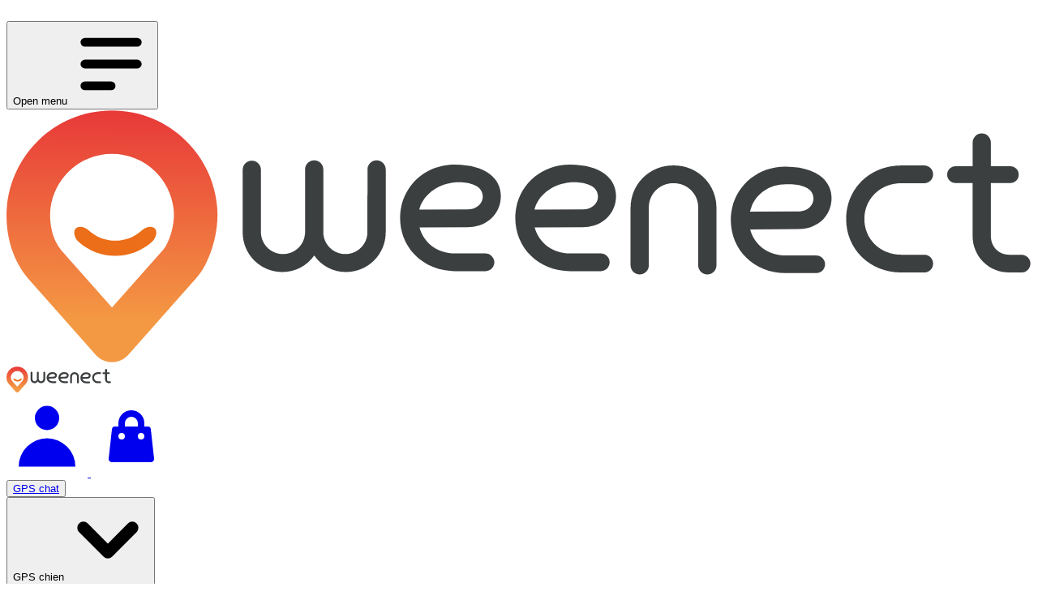

--- FILE ---
content_type: text/html
request_url: https://www.weenect.com/be/fr/academy/airtag/pile/
body_size: 35520
content:
<!doctypehtml><html class=no-js lang=fr-be><meta charset=utf-8><title>Comment changer la pile de mon Airtag ?</title><meta content="Guide rapide pour remplacer la pile de l'AirTag : maintenez l'efficacité de votre dispositif de suivi en suivant ces étapes simples."name=description><meta content=IE=edge,chrome=1 http-equiv=X-UA-Compatible><meta content="28th Jan 2026 03:41"name=created><meta content=C_ZEk5z4fjrJ1XQf0XeG4GsvOnRBPm0duPI99CFI4yc name=google-site-verification><meta content=width=device-width,initial-scale=1.0 name=viewport><meta content=True name=sitemap_value><meta content="Comment changer la pile de mon Airtag ?"property=og:title><meta content=website property=og:type><meta content=https://www.weenect.com/be/fr/academy/airtag/pile/ property=og:url><meta content=https://d128mjo55rz53e.cloudfront.net/media/images/pile-1.width-550.format-webp.webp property=og:image><meta content="Guide rapide pour remplacer la pile de l'AirTag : maintenez l'efficacité de votre dispositif de suivi en suivant ces étapes simples."property=og:description><meta content=fr_BE property=og:locale><meta content=Weenect property=og:site_name><link href=/static/front/src/img/favicon/apple-icon-57x57.png rel=apple-touch-icon sizes=57x57><link href=/static/front/src/img/favicon/apple-icon-60x60.png rel=apple-touch-icon sizes=60x60><link href=/static/front/src/img/favicon/apple-icon-72x72.png rel=apple-touch-icon sizes=72x72><link href=/static/front/src/img/favicon/apple-icon-76x76.png rel=apple-touch-icon sizes=76x76><link href=/static/front/src/img/favicon/apple-icon-114x114.png rel=apple-touch-icon sizes=114x114><link href=/static/front/src/img/favicon/apple-icon-120x120.png rel=apple-touch-icon sizes=120x120><link href=/static/front/src/img/favicon/apple-icon-144x144.png rel=apple-touch-icon sizes=144x144><link href=/static/front/src/img/favicon/apple-icon-152x152.png rel=apple-touch-icon sizes=152x152><link href=/static/front/src/img/favicon/apple-icon-180x180.png rel=apple-touch-icon sizes=180x180><link href=/static/front/src/img/favicon/android-icon-192x192.png rel=icon sizes=192x192 type=image/png><link href=/static/front/src/img/favicon/favicon-32x32.png rel=icon sizes=32x32 type=image/png><link href=/static/front/src/img/favicon/favicon-96x96.png rel=icon sizes=96x96 type=image/png><link href=/static/front/src/img/favicon/favicon-16x16.png rel=icon sizes=16x16 type=image/png><link href=/static/front/src/img/favicon/manifest.json rel=manifest><meta content=#ffffff name=msapplication-TileColor><meta content=/static/front/src/img/favicon/ms-icon-144x144.png name=msapplication-TileImage><meta content=#ffffff name=theme-color><meta content="
    default-src 'self' 'unsafe-inline' 'unsafe-eval' blob: data: script.js *.checkout.com *.disqus.com *.disquscdn.com *.sumo.com *.zopim.com *.iubenda.com disqus.com ekr.zdassets.com sumo.com *.wagtail.io weenect.zendesk.com *.facebook.com sibautomation.com in-automate.sendinblue.com https://oms.salesupply.com:52222 *.clarity.ms *.bing.com *.weenect.com *.ubembed.com ipapi.co mpsnare.iesnare.com *.hipay.com the.sciencebehindecommerce.com *.iadvize.com *.twilio.com *.launchdarkly.com *.doubleclick.net *.hipay-tpp.com *.mczbf.com mczbf.com *.sjwoe.com sjwoe.com cj.dotomi.com *.emjcd.com emjcd.com idsync.rlcdn.com *.hotjar.com *.hotjar.io *.cj.com cj.com static.snoweb.fr static.snoweb.io unpkg.com cdn.jsdelivr.net libs.hipay.com stackpath.bootstrapcdn.com connect.facebook.net static.affilae.com bat.bing.com code.jquery.com maxcdn.bootstrapcdn.com lb.affilae.com www.compado-tracking.com a.quora.com www.dwin1.com www.awin1.com *.trustpilot.com weenect.s3.eu-west-3.amazonaws.com d128mjo55rz53e.cloudfront.net www.gravatar.com v2.zopim.com v2assets.zopim.io *.gstatic.com cx.atdmt.com *.youtube.com *.vimeo.com stapecdn.com wscartography.crossdesk.com *.brevo.com *.contentsquare.net *.contentsquare.com google.com *.google.com *.google.ad *.google.ae *.google.com.af *.google.com.ag *.google.al *.google.am *.google.co.ao *.google.com.ar *.google.as *.google.at *.google.com.au *.google.az *.google.ba *.google.com.bd *.google.be *.google.bf *.google.bg *.google.com.bh *.google.bi *.google.bj *.google.com.bn *.google.com.bo *.google.com.br *.google.bs *.google.bt *.google.co.bw *.google.by *.google.com.bz *.google.ca *.google.cd *.google.cf *.google.cg *.google.ch *.google.ci *.google.co.ck *.google.cl *.google.cm *.google.cn *.google.com.co *.google.co.cr *.google.com.cu *.google.cv *.google.com.cy *.google.cz *.google.de *.google.dj *.google.dk *.google.dm *.google.com.do *.google.dz *.google.com.ec *.google.ee *.google.com.eg *.google.es *.google.com.et *.google.fi *.google.com.fj *.google.fm *.google.fr *.google.ga *.google.ge *.google.gg *.google.com.gh *.google.com.gi *.google.gl *.google.gm *.google.gr *.google.com.gt *.google.gy *.google.com.hk *.google.hn *.google.hr *.google.ht *.google.hu *.google.co.id *.google.ie *.google.co.il *.google.im *.google.co.in *.google.iq *.google.is *.google.it *.google.je *.google.com.jm *.google.jo *.google.co.jp *.google.co.ke *.google.com.kh *.google.ki *.google.kg *.google.co.kr *.google.com.kw *.google.kz *.google.la *.google.com.lb *.google.li *.google.lk *.google.co.ls *.google.lt *.google.lu *.google.lv *.google.com.ly *.google.co.ma *.google.md *.google.me *.google.mg *.google.mk *.google.ml *.google.com.mm *.google.mn *.google.com.mt *.google.mu *.google.mv *.google.mw *.google.com.mx *.google.com.my *.google.co.mz *.google.com.na *.google.com.ng *.google.com.ni *.google.ne *.google.nl *.google.no *.google.com.np *.google.nr *.google.nu *.google.co.nz *.google.com.om *.google.com.pa *.google.com.pe *.google.com.pg *.google.com.ph *.google.com.pk *.google.pl *.google.pn *.google.com.pr *.google.ps *.google.pt *.google.com.py *.google.com.qa *.google.ro *.google.ru *.google.rw *.google.com.sa *.google.com.sb *.google.sc *.google.se *.google.com.sg *.google.sh *.google.si *.google.sk *.google.com.sl *.google.sn *.google.so *.google.sm *.google.sr *.google.st *.google.com.sv *.google.td *.google.tg *.google.co.th *.google.com.tj *.google.tl *.google.tm *.google.tn *.google.to *.google.com.tr *.google.tt *.google.com.tw *.google.co.tz *.google.com.ua *.google.co.ug *.google.co.uk *.google.com.uy *.google.co.uz *.google.com.vc *.google.co.ve *.google.co.vi *.google.com.vn *.google.vu *.google.ws *.google.rs *.google.co.za *.google.co.zm *.google.co.zw *.google.cat *.google-analytics.com *.googletagmanager.com *.googleapis.com *.google-analytics.com *.googleadservices.com *.googlesyndication.com wss://widget-mediator.zopim.com wss://mpsnare.iesnare.com wss://*.iadvize.com wss://*.twilio.com wss://*.launchdarkly.com wss://*.hotjar.com;
"http-equiv=Content-Security-Policy><link href=https://www.weenect.com/be/fr/academy/airtag/pile/ rel=canonical><link href=https://www.weenect.com/be/fr/academy/airtag/pile/ hreflang=fr-be rel=alternate><link href=https://www.weenect.com/fr/fr/academy/airtag/pile/ hreflang=fr-fr rel=alternate><link href=https://www.weenect.com/ch/fr/academy/airtag/pile/ hreflang=fr-ch rel=alternate><link href=https://www.weenect.com/us/en/academy/airtag/battery/ hreflang=en-us rel=alternate><link href=https://www.weenect.com/at/de/academy/airtag/akku/ hreflang=de-at rel=alternate><link href=https://www.weenect.com/de/de/academy/airtag/akku/ hreflang=de-de rel=alternate><link href=https://www.weenect.com/ch/de/academy/airtag/akku/ hreflang=de-ch rel=alternate><link href=//browser-update.org rel=dns-prefetch><link href=//widget.trustpilot.com rel=dns-prefetch><link href=https://cdn.jsdelivr.net rel=dns-prefetch><link href=https://cdnjs.cloudflare.com rel=dns-prefetch><link href=https://player.vimeo.com rel=preconnect><link href=https://i.vimeocdn.com rel=preconnect><link href=https://f.vimeocdn.com rel=preconnect><link href=https://fresnel.vimeocdn.com rel=preconnect><link href=https://fonts.googleapis.com rel=preconnect><link crossorigin href=https://fonts.gstatic.com rel=preconnect><style>/*! tailwindcss v4.1.17 | MIT License | https://tailwindcss.com */
@import "https://fonts.googleapis.com/css2?family=Plus+Jakarta+Sans:wght@200..800&display=swap";@layer properties{@supports (((-webkit-hyphens:none)) and (not (margin-trim:inline))) or ((-moz-orient:inline) and (not (color:rgb(from red r g b)))){*,:before,:after,::backdrop{--tw-translate-x:0;--tw-translate-y:0;--tw-translate-z:0;--tw-scale-x:1;--tw-scale-y:1;--tw-scale-z:1;--tw-rotate-x:initial;--tw-rotate-y:initial;--tw-rotate-z:initial;--tw-skew-x:initial;--tw-skew-y:initial;--tw-space-y-reverse:0;--tw-space-x-reverse:0;--tw-divide-y-reverse:0;--tw-border-style:solid;--tw-gradient-position:initial;--tw-gradient-from:#0000;--tw-gradient-via:#0000;--tw-gradient-to:#0000;--tw-gradient-stops:initial;--tw-gradient-via-stops:initial;--tw-gradient-from-position:0%;--tw-gradient-via-position:50%;--tw-gradient-to-position:100%;--tw-leading:initial;--tw-font-weight:initial;--tw-tracking:initial;--tw-ordinal:initial;--tw-slashed-zero:initial;--tw-numeric-figure:initial;--tw-numeric-spacing:initial;--tw-numeric-fraction:initial;--tw-shadow:0 0 #0000;--tw-shadow-color:initial;--tw-shadow-alpha:100%;--tw-inset-shadow:0 0 #0000;--tw-inset-shadow-color:initial;--tw-inset-shadow-alpha:100%;--tw-ring-color:initial;--tw-ring-shadow:0 0 #0000;--tw-inset-ring-color:initial;--tw-inset-ring-shadow:0 0 #0000;--tw-ring-inset:initial;--tw-ring-offset-width:0px;--tw-ring-offset-color:#fff;--tw-ring-offset-shadow:0 0 #0000;--tw-outline-style:solid;--tw-blur:initial;--tw-brightness:initial;--tw-contrast:initial;--tw-grayscale:initial;--tw-hue-rotate:initial;--tw-invert:initial;--tw-opacity:initial;--tw-saturate:initial;--tw-sepia:initial;--tw-drop-shadow:initial;--tw-drop-shadow-color:initial;--tw-drop-shadow-alpha:100%;--tw-drop-shadow-size:initial;--tw-duration:initial;--tw-ease:initial;--tw-content:"";--tw-divide-x-reverse:0}}}@layer theme{:root,:host{--font-sans:"Plus Jakarta Sans","Arial",sans-serif;--font-mono:ui-monospace,SFMono-Regular,Menlo,Monaco,Consolas,"Liberation Mono","Courier New",monospace;--color-red-400:oklch(70.4% .191 22.216);--color-red-500:oklch(63.7% .237 25.331);--color-red-600:oklch(57.7% .245 27.325);--color-red-700:oklch(50.5% .213 27.518);--color-orange-200:yellow;--color-orange-500:yellow;--color-orange-600:yellow;--color-orange-700:#ff5000;--color-green-50:oklch(98.2% .018 155.826);--color-green-100:oklch(96.2% .044 156.743);--color-green-400:oklch(79.2% .209 151.711);--color-green-500:oklch(72.3% .219 149.579);--color-green-600:oklch(62.7% .194 149.214);--color-green-700:oklch(52.7% .154 150.069);--color-green-800:oklch(44.8% .119 151.328);--color-gray-400:oklch(70.7% .022 261.325);--color-black:#000;--color-white:#fff;--spacing:.25rem;--container-xs:20rem;--container-sm:24rem;--container-md:28rem;--container-lg:32rem;--container-xl:36rem;--container-2xl:42rem;--container-3xl:48rem;--container-4xl:56rem;--container-5xl:64rem;--container-7xl:80rem;--text-xs:.75rem;--text-xs--line-height:calc(1/.75);--text-sm:.875rem;--text-sm--line-height:calc(1.25/.875);--text-base:1rem;--text-base--line-height:calc(1.5/1);--text-lg:1.125rem;--text-lg--line-height:calc(1.75/1.125);--text-xl:1.25rem;--text-xl--line-height:calc(1.75/1.25);--text-2xl:1.5rem;--text-2xl--line-height:calc(2/1.5);--text-3xl:1.875rem;--text-3xl--line-height:calc(2.25/1.875);--text-4xl:2.25rem;--text-4xl--line-height:calc(2.5/2.25);--text-5xl:3rem;--text-5xl--line-height:1;--text-6xl:3.75rem;--text-6xl--line-height:1;--font-weight-normal:400;--font-weight-medium:500;--font-weight-semibold:600;--font-weight-bold:700;--font-weight-extrabold:800;--tracking-tight:-.025em;--tracking-wide:.025em;--tracking-wider:.05em;--radius-md:.375rem;--radius-lg:.5rem;--radius-xl:.75rem;--radius-2xl:1rem;--radius-3xl:1.5rem;--radius-4xl:2rem;--ease-in:cubic-bezier(.4,0,1,1);--ease-out:cubic-bezier(0,0,.2,1);--ease-in-out:cubic-bezier(.4,0,.2,1);--default-transition-duration:.15s;--default-transition-timing-function:cubic-bezier(.4,0,.2,1);--default-font-family:var(--font-sans);--default-mono-font-family:var(--font-mono);--color-orange:#ff5000;--color-anthracite:#232323;--color-light-0:#fff;--color-light-50:yellow;--color-light-200:#f5f5f5;--color-light-400:#b9b9b9;--color-light-600:#575757;--color-light-900:#000;--color-success-0:#00b67a;--text-xxs:.6rem;--spacing-height50:50vh;--spacing-height75:75vh;--spacing-height30:30%;--spacing-width10:10%}}@layer base{*,:after,:before,::backdrop{box-sizing:border-box;border:0 solid;margin:0;padding:0}::file-selector-button{box-sizing:border-box;border:0 solid;margin:0;padding:0}html,:host{-webkit-text-size-adjust:100%;tab-size:4;line-height:1.5;font-family:var(--default-font-family,ui-sans-serif,system-ui,sans-serif,"Apple Color Emoji","Segoe UI Emoji","Segoe UI Symbol","Noto Color Emoji");font-feature-settings:var(--default-font-feature-settings,normal);font-variation-settings:var(--default-font-variation-settings,normal);-webkit-tap-highlight-color:transparent}hr{color:inherit;border-top-width:1px;height:0}abbr:where([title]){text-decoration:underline dotted}h1,h2,h3,h4,h5,h6{font-size:inherit;font-weight:inherit}a{color:inherit;-webkit-text-decoration:inherit;-webkit-text-decoration:inherit;-webkit-text-decoration:inherit;text-decoration:inherit}b,strong{font-weight:bolder}code,kbd,samp,pre{font-family:var(--default-mono-font-family,ui-monospace,SFMono-Regular,Menlo,Monaco,Consolas,"Liberation Mono","Courier New",monospace);font-feature-settings:var(--default-mono-font-feature-settings,normal);font-variation-settings:var(--default-mono-font-variation-settings,normal);font-size:1em}small{font-size:80%}sub,sup{vertical-align:baseline;font-size:75%;line-height:0;position:relative}sub{bottom:-.25em}sup{top:-.5em}table{text-indent:0;border-color:inherit;border-collapse:collapse}:-moz-focusring{outline:auto}progress{vertical-align:baseline}summary{display:list-item}ol,ul,menu{list-style:none}img,svg,video,canvas,audio,iframe,embed,object{vertical-align:middle;display:block}img,video{max-width:100%;height:auto}button,input,select,optgroup,textarea{font:inherit;font-feature-settings:inherit;font-variation-settings:inherit;letter-spacing:inherit;color:inherit;opacity:1;background-color:#0000;border-radius:0}::file-selector-button{font:inherit;font-feature-settings:inherit;font-variation-settings:inherit;letter-spacing:inherit;color:inherit;opacity:1;background-color:#0000;border-radius:0}:where(select:is([multiple],[size])) optgroup{font-weight:bolder}:where(select:is([multiple],[size])) optgroup option{padding-inline-start:20px}::file-selector-button{margin-inline-end:4px}::placeholder{opacity:1}@supports (not ((-webkit-appearance:-apple-pay-button))) or (contain-intrinsic-size:1px){::placeholder{color:currentColor}@supports (color:color-mix(in lab, red, red)){::placeholder{color:color-mix(in oklab,currentcolor 50%,transparent)}}}textarea{resize:vertical}::-webkit-search-decoration{-webkit-appearance:none}::-webkit-date-and-time-value{text-align:inherit;min-height:1lh}::-webkit-datetime-edit{padding-block:0}::-webkit-datetime-edit-year-field{padding-block:0}::-webkit-datetime-edit-month-field{padding-block:0}::-webkit-datetime-edit-day-field{padding-block:0}::-webkit-datetime-edit-hour-field{padding-block:0}::-webkit-datetime-edit-minute-field{padding-block:0}::-webkit-datetime-edit-second-field{padding-block:0}::-webkit-datetime-edit-millisecond-field{padding-block:0}::-webkit-datetime-edit-meridiem-field{padding-block:0}::-webkit-calendar-picker-indicator{line-height:1}:-moz-ui-invalid{box-shadow:none}button,input:where([type=button],[type=reset],[type=submit]){appearance:button}::file-selector-button{appearance:button}::-webkit-inner-spin-button{height:auto}::-webkit-outer-spin-button{height:auto}[hidden]:where(:not([hidden=until-found])){display:none!important}button,[type=button],[type=submit],[role=button],a{cursor:pointer}[type=text],input:where(:not([type])),[type=email],[type=url],[type=password],[type=number],[type=date],[type=datetime-local],[type=month],[type=search],[type=tel],[type=time],[type=week],[multiple],textarea,select{appearance:none;--tw-shadow:0 0 #0000;background-color:#fff;border-width:1px;border-color:oklch(55.1% .027 264.364);border-radius:0;padding:.5rem .75rem;font-size:1rem;line-height:1.5rem}:is([type=text],input:where(:not([type])),[type=email],[type=url],[type=password],[type=number],[type=date],[type=datetime-local],[type=month],[type=search],[type=tel],[type=time],[type=week],[multiple],textarea,select):focus{outline-offset:2px;--tw-ring-inset:var(--tw-empty, );--tw-ring-offset-width:0px;--tw-ring-offset-color:#fff;--tw-ring-color:oklch(54.6% .245 262.881);--tw-ring-offset-shadow:var(--tw-ring-inset)0 0 0 var(--tw-ring-offset-width)var(--tw-ring-offset-color);--tw-ring-shadow:var(--tw-ring-inset)0 0 0 calc(1px + var(--tw-ring-offset-width))var(--tw-ring-color);box-shadow:var(--tw-ring-offset-shadow),var(--tw-ring-shadow),var(--tw-shadow);border-color:oklch(54.6% .245 262.881);outline:2px solid #0000}input::placeholder,textarea::placeholder{color:oklch(55.1% .027 264.364);opacity:1}::-webkit-datetime-edit-fields-wrapper{padding:0}::-webkit-date-and-time-value{min-height:1.5em}::-webkit-date-and-time-value{text-align:inherit}::-webkit-datetime-edit{display:inline-flex}::-webkit-datetime-edit{padding-top:0;padding-bottom:0}::-webkit-datetime-edit-year-field{padding-top:0;padding-bottom:0}::-webkit-datetime-edit-month-field{padding-top:0;padding-bottom:0}::-webkit-datetime-edit-day-field{padding-top:0;padding-bottom:0}::-webkit-datetime-edit-hour-field{padding-top:0;padding-bottom:0}::-webkit-datetime-edit-minute-field{padding-top:0;padding-bottom:0}::-webkit-datetime-edit-second-field{padding-top:0;padding-bottom:0}::-webkit-datetime-edit-millisecond-field{padding-top:0;padding-bottom:0}::-webkit-datetime-edit-meridiem-field{padding-top:0;padding-bottom:0}select{print-color-adjust:exact;background-image:url("data:image/svg+xml,%3csvg xmlns='http://www.w3.org/2000/svg' fill='none' viewBox='0 0 20 20'%3e%3cpath stroke='oklch(55.1%25 0.027 264.364)' stroke-linecap='round' stroke-linejoin='round' stroke-width='1.5' d='M6 8l4 4 4-4'/%3e%3c/svg%3e");background-position:right .5rem center;background-repeat:no-repeat;background-size:1.5em 1.5em;padding-right:2.5rem}[multiple],[size]:where(select:not([size="1"])){background-image:initial;background-position:initial;background-repeat:unset;background-size:initial;print-color-adjust:unset;padding-right:.75rem}[type=checkbox],[type=radio]{appearance:none;print-color-adjust:exact;vertical-align:middle;-webkit-user-select:none;user-select:none;color:oklch(54.6% .245 262.881);--tw-shadow:0 0 #0000;background-color:#fff;background-origin:border-box;border-width:1px;border-color:oklch(55.1% .027 264.364);flex-shrink:0;width:1rem;height:1rem;padding:0;display:inline-block}[type=checkbox]{border-radius:0}[type=radio]{border-radius:100%}[type=checkbox]:focus,[type=radio]:focus{outline-offset:2px;--tw-ring-inset:var(--tw-empty, );--tw-ring-offset-width:2px;--tw-ring-offset-color:#fff;--tw-ring-color:oklch(54.6% .245 262.881);--tw-ring-offset-shadow:var(--tw-ring-inset)0 0 0 var(--tw-ring-offset-width)var(--tw-ring-offset-color);--tw-ring-shadow:var(--tw-ring-inset)0 0 0 calc(2px + var(--tw-ring-offset-width))var(--tw-ring-color);box-shadow:var(--tw-ring-offset-shadow),var(--tw-ring-shadow),var(--tw-shadow);outline:2px solid #0000}[type=checkbox]:checked,[type=radio]:checked{background-color:currentColor;background-position:50%;background-repeat:no-repeat;background-size:100% 100%;border-color:#0000}[type=checkbox]:checked{background-image:url("data:image/svg+xml,%3csvg viewBox='0 0 16 16' fill='white' xmlns='http://www.w3.org/2000/svg'%3e%3cpath d='M12.207 4.793a1 1 0 010 1.414l-5 5a1 1 0 01-1.414 0l-2-2a1 1 0 011.414-1.414L6.5 9.086l4.293-4.293a1 1 0 011.414 0z'/%3e%3c/svg%3e")}@media (forced-colors:active){[type=checkbox]:checked{appearance:auto}}[type=radio]:checked{background-image:url("data:image/svg+xml,%3csvg viewBox='0 0 16 16' fill='white' xmlns='http://www.w3.org/2000/svg'%3e%3ccircle cx='8' cy='8' r='3'/%3e%3c/svg%3e")}@media (forced-colors:active){[type=radio]:checked{appearance:auto}}[type=checkbox]:checked:hover,[type=checkbox]:checked:focus,[type=radio]:checked:hover,[type=radio]:checked:focus{background-color:currentColor;border-color:#0000}[type=checkbox]:indeterminate{background-color:currentColor;background-image:url("data:image/svg+xml,%3csvg xmlns='http://www.w3.org/2000/svg' fill='none' viewBox='0 0 16 16'%3e%3cpath stroke='white' stroke-linecap='round' stroke-linejoin='round' stroke-width='2' d='M4 8h8'/%3e%3c/svg%3e");background-position:50%;background-repeat:no-repeat;background-size:100% 100%;border-color:#0000}@media (forced-colors:active){[type=checkbox]:indeterminate{appearance:auto}}[type=checkbox]:indeterminate:hover,[type=checkbox]:indeterminate:focus{background-color:currentColor;border-color:#0000}[type=file]{background:unset;border-color:inherit;font-size:unset;line-height:inherit;border-width:0;border-radius:0;padding:0}[type=file]:focus{outline:1px solid buttontext;outline:1px auto -webkit-focus-ring-color}}@layer components{.price--crossed{align-items:baseline;display:inline-flex;position:relative}.price--crossed:after{content:"";border-top:1px solid;position:absolute;top:50%;left:0;right:0;transform:translateY(-50%)}}@layer utilities{.pointer-events-auto{pointer-events:auto}.pointer-events-none{pointer-events:none}.collapse{visibility:collapse}.visible{visibility:visible}.sr-only{clip-path:inset(50%);white-space:nowrap;border-width:0;width:1px;height:1px;margin:-1px;padding:0;position:absolute;overflow:hidden}.absolute{position:absolute}.fixed{position:fixed}.relative{position:relative}.static{position:static}.sticky{position:sticky}.inset-0{inset:calc(var(--spacing)*0)}.-inset-x-4{inset-inline:calc(var(--spacing)*-4)}.inset-x-0{inset-inline:calc(var(--spacing)*0)}.inset-y-0{inset-block:calc(var(--spacing)*0)}.-top-2{top:calc(var(--spacing)*-2)}.top-0{top:calc(var(--spacing)*0)}.top-1\/2{top:50%}.top-1\/3{top:33.3333%}.top-4{top:calc(var(--spacing)*4)}.top-6{top:calc(var(--spacing)*6)}.top-8{top:calc(var(--spacing)*8)}.top-10{top:calc(var(--spacing)*10)}.-right-2{right:calc(var(--spacing)*-2)}.right-0{right:calc(var(--spacing)*0)}.right-2{right:calc(var(--spacing)*2)}.right-4{right:calc(var(--spacing)*4)}.right-6{right:calc(var(--spacing)*6)}.right-full{right:100%}.bottom-0{bottom:calc(var(--spacing)*0)}.left-0{left:calc(var(--spacing)*0)}.left-1\/2{left:50%}.left-2{left:calc(var(--spacing)*2)}.left-4{left:calc(var(--spacing)*4)}.left-full{left:100%}.z-10{z-index:10}.z-30{z-index:30}.z-40{z-index:40}.z-50{z-index:50}.order-1{order:1}.order-2{order:2}.col-span-1{grid-column:span 1/span 1}.col-span-2{grid-column:span 2/span 2}.col-span-4{grid-column:span 4/span 4}.float-left{float:left}.float-right{float:right}.container{width:100%}@media (width>=40rem){.container{max-width:40rem}}@media (width>=48rem){.container{max-width:48rem}}@media (width>=64rem){.container{max-width:64rem}}@media (width>=80rem){.container{max-width:80rem}}@media (width>=96rem){.container{max-width:96rem}}.-m-0\.5{margin:calc(var(--spacing)*-.5)}.-m-1{margin:calc(var(--spacing)*-1)}.-m-3{margin:calc(var(--spacing)*-3)}.m-0{margin:calc(var(--spacing)*0)}.m-1{margin:calc(var(--spacing)*1)}.m-auto{margin:auto}.-mx-2{margin-inline:calc(var(--spacing)*-2)}.-mx-4{margin-inline:calc(var(--spacing)*-4)}.-mx-5{margin-inline:calc(var(--spacing)*-5)}.mx-1{margin-inline:calc(var(--spacing)*1)}.mx-1\.5{margin-inline:calc(var(--spacing)*1.5)}.mx-2{margin-inline:calc(var(--spacing)*2)}.mx-3{margin-inline:calc(var(--spacing)*3)}.mx-5{margin-inline:calc(var(--spacing)*5)}.mx-auto{margin-inline:auto}.-my-2{margin-block:calc(var(--spacing)*-2)}.-my-3{margin-block:calc(var(--spacing)*-3)}.my-2{margin-block:calc(var(--spacing)*2)}.my-3{margin-block:calc(var(--spacing)*3)}.my-4{margin-block:calc(var(--spacing)*4)}.my-5{margin-block:calc(var(--spacing)*5)}.my-8{margin-block:calc(var(--spacing)*8)}.my-10{margin-block:calc(var(--spacing)*10)}.my-20{margin-block:calc(var(--spacing)*20)}.my-auto{margin-block:auto}.prose{color:var(--tw-prose-body);max-width:65ch}.prose :where(p):not(:where([class~=not-prose],[class~=not-prose] *)){margin-top:1.25em;margin-bottom:1.25em}.prose :where([class~=lead]):not(:where([class~=not-prose],[class~=not-prose] *)){color:var(--tw-prose-lead);margin-top:1.2em;margin-bottom:1.2em;font-size:1.25em;line-height:1.6}.prose :where(a):not(:where([class~=not-prose],[class~=not-prose] *)){color:var(--tw-prose-links);font-weight:500;text-decoration:underline}.prose :where(strong):not(:where([class~=not-prose],[class~=not-prose] *)){color:var(--tw-prose-bold);font-weight:600}.prose :where(a strong):not(:where([class~=not-prose],[class~=not-prose] *)),.prose :where(blockquote strong):not(:where([class~=not-prose],[class~=not-prose] *)),.prose :where(thead th strong):not(:where([class~=not-prose],[class~=not-prose] *)){color:inherit}.prose :where(ol):not(:where([class~=not-prose],[class~=not-prose] *)){margin-top:1.25em;margin-bottom:1.25em;padding-inline-start:1.625em;list-style-type:decimal}.prose :where(ol[type=A]):not(:where([class~=not-prose],[class~=not-prose] *)){list-style-type:upper-alpha}.prose :where(ol[type=a]):not(:where([class~=not-prose],[class~=not-prose] *)){list-style-type:lower-alpha}.prose :where(ol[type=A s]):not(:where([class~=not-prose],[class~=not-prose] *)){list-style-type:upper-alpha}.prose :where(ol[type=a s]):not(:where([class~=not-prose],[class~=not-prose] *)){list-style-type:lower-alpha}.prose :where(ol[type=I]):not(:where([class~=not-prose],[class~=not-prose] *)){list-style-type:upper-roman}.prose :where(ol[type=i]):not(:where([class~=not-prose],[class~=not-prose] *)){list-style-type:lower-roman}.prose :where(ol[type=I s]):not(:where([class~=not-prose],[class~=not-prose] *)){list-style-type:upper-roman}.prose :where(ol[type=i s]):not(:where([class~=not-prose],[class~=not-prose] *)){list-style-type:lower-roman}.prose :where(ol[type="1"]):not(:where([class~=not-prose],[class~=not-prose] *)){list-style-type:decimal}.prose :where(ul):not(:where([class~=not-prose],[class~=not-prose] *)){margin-top:1.25em;margin-bottom:1.25em;padding-inline-start:1.625em;list-style-type:disc}.prose :where(ol>li):not(:where([class~=not-prose],[class~=not-prose] *))::marker{color:var(--tw-prose-counters);font-weight:400}.prose :where(ul>li):not(:where([class~=not-prose],[class~=not-prose] *))::marker{color:var(--tw-prose-bullets)}.prose :where(dt):not(:where([class~=not-prose],[class~=not-prose] *)){color:var(--tw-prose-headings);margin-top:1.25em;font-weight:600}.prose :where(hr):not(:where([class~=not-prose],[class~=not-prose] *)){border-color:var(--tw-prose-hr);border-top-width:1px;margin-top:3em;margin-bottom:3em}.prose :where(blockquote):not(:where([class~=not-prose],[class~=not-prose] *)){color:var(--tw-prose-quotes);border-inline-start-width:.25rem;border-inline-start-color:var(--tw-prose-quote-borders);quotes:"“""”""‘""’";margin-top:1.6em;margin-bottom:1.6em;padding-inline-start:1em;font-style:italic;font-weight:500}.prose :where(blockquote p:first-of-type):not(:where([class~=not-prose],[class~=not-prose] *)):before{content:open-quote}.prose :where(blockquote p:last-of-type):not(:where([class~=not-prose],[class~=not-prose] *)):after{content:close-quote}.prose :where(h1):not(:where([class~=not-prose],[class~=not-prose] *)){color:var(--tw-prose-headings);margin-top:0;margin-bottom:.888889em;font-size:2.25em;font-weight:800;line-height:1.11111}.prose :where(h1 strong):not(:where([class~=not-prose],[class~=not-prose] *)){color:inherit;font-weight:900}.prose :where(h2):not(:where([class~=not-prose],[class~=not-prose] *)){color:var(--tw-prose-headings);margin-top:2em;margin-bottom:1em;font-size:1.5em;font-weight:700;line-height:1.33333}.prose :where(h2 strong):not(:where([class~=not-prose],[class~=not-prose] *)){color:inherit;font-weight:800}.prose :where(h3):not(:where([class~=not-prose],[class~=not-prose] *)){color:var(--tw-prose-headings);margin-top:1.6em;margin-bottom:.6em;font-size:1.25em;font-weight:600;line-height:1.6}.prose :where(h3 strong):not(:where([class~=not-prose],[class~=not-prose] *)){color:inherit;font-weight:700}.prose :where(h4):not(:where([class~=not-prose],[class~=not-prose] *)){color:var(--tw-prose-headings);margin-top:1.5em;margin-bottom:.5em;font-weight:600;line-height:1.5}.prose :where(h4 strong):not(:where([class~=not-prose],[class~=not-prose] *)){color:inherit;font-weight:700}.prose :where(img):not(:where([class~=not-prose],[class~=not-prose] *)){margin-top:2em;margin-bottom:2em}.prose :where(picture):not(:where([class~=not-prose],[class~=not-prose] *)){margin-top:2em;margin-bottom:2em;display:block}.prose :where(video):not(:where([class~=not-prose],[class~=not-prose] *)){margin-top:2em;margin-bottom:2em}.prose :where(kbd):not(:where([class~=not-prose],[class~=not-prose] *)){color:var(--tw-prose-kbd);box-shadow:0 0 0 1px var(--tw-prose-kbd-shadows),0 3px 0 var(--tw-prose-kbd-shadows);padding-top:.1875em;padding-inline-end:.375em;padding-bottom:.1875em;border-radius:.3125rem;padding-inline-start:.375em;font-family:inherit;font-size:.875em;font-weight:500}.prose :where(code):not(:where([class~=not-prose],[class~=not-prose] *)){color:var(--tw-prose-code);font-size:.875em;font-weight:600}.prose :where(code):not(:where([class~=not-prose],[class~=not-prose] *)):before,.prose :where(code):not(:where([class~=not-prose],[class~=not-prose] *)):after{content:"`"}.prose :where(a code):not(:where([class~=not-prose],[class~=not-prose] *)),.prose :where(h1 code):not(:where([class~=not-prose],[class~=not-prose] *)){color:inherit}.prose :where(h2 code):not(:where([class~=not-prose],[class~=not-prose] *)){color:inherit;font-size:.875em}.prose :where(h3 code):not(:where([class~=not-prose],[class~=not-prose] *)){color:inherit;font-size:.9em}.prose :where(h4 code):not(:where([class~=not-prose],[class~=not-prose] *)),.prose :where(blockquote code):not(:where([class~=not-prose],[class~=not-prose] *)),.prose :where(thead th code):not(:where([class~=not-prose],[class~=not-prose] *)){color:inherit}.prose :where(pre):not(:where([class~=not-prose],[class~=not-prose] *)){color:var(--tw-prose-pre-code);background-color:var(--tw-prose-pre-bg);padding-top:.857143em;padding-inline-end:1.14286em;padding-bottom:.857143em;border-radius:.375rem;margin-top:1.71429em;margin-bottom:1.71429em;padding-inline-start:1.14286em;font-size:.875em;font-weight:400;line-height:1.71429;overflow-x:auto}.prose :where(pre code):not(:where([class~=not-prose],[class~=not-prose] *)){font-weight:inherit;color:inherit;font-size:inherit;font-family:inherit;line-height:inherit;background-color:#0000;border-width:0;border-radius:0;padding:0}.prose :where(pre code):not(:where([class~=not-prose],[class~=not-prose] *)):before,.prose :where(pre code):not(:where([class~=not-prose],[class~=not-prose] *)):after{content:none}.prose :where(table):not(:where([class~=not-prose],[class~=not-prose] *)){table-layout:auto;width:100%;margin-top:2em;margin-bottom:2em;font-size:.875em;line-height:1.71429}.prose :where(thead):not(:where([class~=not-prose],[class~=not-prose] *)){border-bottom-width:1px;border-bottom-color:var(--tw-prose-th-borders)}.prose :where(thead th):not(:where([class~=not-prose],[class~=not-prose] *)){color:var(--tw-prose-headings);vertical-align:bottom;padding-inline-end:.571429em;padding-bottom:.571429em;padding-inline-start:.571429em;font-weight:600}.prose :where(tbody tr):not(:where([class~=not-prose],[class~=not-prose] *)){border-bottom-width:1px;border-bottom-color:var(--tw-prose-td-borders)}.prose :where(tbody tr:last-child):not(:where([class~=not-prose],[class~=not-prose] *)){border-bottom-width:0}.prose :where(tbody td):not(:where([class~=not-prose],[class~=not-prose] *)){vertical-align:baseline}.prose :where(tfoot):not(:where([class~=not-prose],[class~=not-prose] *)){border-top-width:1px;border-top-color:var(--tw-prose-th-borders)}.prose :where(tfoot td):not(:where([class~=not-prose],[class~=not-prose] *)){vertical-align:top}.prose :where(th,td):not(:where([class~=not-prose],[class~=not-prose] *)){text-align:start}.prose :where(figure>*):not(:where([class~=not-prose],[class~=not-prose] *)){margin-top:0;margin-bottom:0}.prose :where(figcaption):not(:where([class~=not-prose],[class~=not-prose] *)){color:var(--tw-prose-captions);margin-top:.857143em;font-size:.875em;line-height:1.42857}.prose{--tw-prose-body:oklch(37.3% .034 259.733);--tw-prose-headings:oklch(21% .034 264.665);--tw-prose-lead:oklch(44.6% .03 256.802);--tw-prose-links:oklch(21% .034 264.665);--tw-prose-bold:oklch(21% .034 264.665);--tw-prose-counters:oklch(55.1% .027 264.364);--tw-prose-bullets:oklch(87.2% .01 258.338);--tw-prose-hr:oklch(92.8% .006 264.531);--tw-prose-quotes:oklch(21% .034 264.665);--tw-prose-quote-borders:oklch(92.8% .006 264.531);--tw-prose-captions:oklch(55.1% .027 264.364);--tw-prose-kbd:oklch(21% .034 264.665);--tw-prose-kbd-shadows:oklab(21% -.00316127 -.0338527/.1);--tw-prose-code:oklch(21% .034 264.665);--tw-prose-pre-code:oklch(92.8% .006 264.531);--tw-prose-pre-bg:oklch(27.8% .033 256.848);--tw-prose-th-borders:oklch(87.2% .01 258.338);--tw-prose-td-borders:oklch(92.8% .006 264.531);--tw-prose-invert-body:oklch(87.2% .01 258.338);--tw-prose-invert-headings:#fff;--tw-prose-invert-lead:oklch(70.7% .022 261.325);--tw-prose-invert-links:#fff;--tw-prose-invert-bold:#fff;--tw-prose-invert-counters:oklch(70.7% .022 261.325);--tw-prose-invert-bullets:oklch(44.6% .03 256.802);--tw-prose-invert-hr:oklch(37.3% .034 259.733);--tw-prose-invert-quotes:oklch(96.7% .003 264.542);--tw-prose-invert-quote-borders:oklch(37.3% .034 259.733);--tw-prose-invert-captions:oklch(70.7% .022 261.325);--tw-prose-invert-kbd:#fff;--tw-prose-invert-kbd-shadows:#ffffff1a;--tw-prose-invert-code:#fff;--tw-prose-invert-pre-code:oklch(87.2% .01 258.338);--tw-prose-invert-pre-bg:#00000080;--tw-prose-invert-th-borders:oklch(44.6% .03 256.802);--tw-prose-invert-td-borders:oklch(37.3% .034 259.733);font-size:1rem;line-height:1.75}.prose :where(picture>img):not(:where([class~=not-prose],[class~=not-prose] *)){margin-top:0;margin-bottom:0}.prose :where(li):not(:where([class~=not-prose],[class~=not-prose] *)){margin-top:.5em;margin-bottom:.5em}.prose :where(ol>li):not(:where([class~=not-prose],[class~=not-prose] *)),.prose :where(ul>li):not(:where([class~=not-prose],[class~=not-prose] *)){padding-inline-start:.375em}.prose :where(.prose>ul>li p):not(:where([class~=not-prose],[class~=not-prose] *)){margin-top:.75em;margin-bottom:.75em}.prose :where(.prose>ul>li>p:first-child):not(:where([class~=not-prose],[class~=not-prose] *)){margin-top:1.25em}.prose :where(.prose>ul>li>p:last-child):not(:where([class~=not-prose],[class~=not-prose] *)){margin-bottom:1.25em}.prose :where(.prose>ol>li>p:first-child):not(:where([class~=not-prose],[class~=not-prose] *)){margin-top:1.25em}.prose :where(.prose>ol>li>p:last-child):not(:where([class~=not-prose],[class~=not-prose] *)){margin-bottom:1.25em}.prose :where(ul ul,ul ol,ol ul,ol ol):not(:where([class~=not-prose],[class~=not-prose] *)){margin-top:.75em;margin-bottom:.75em}.prose :where(dl):not(:where([class~=not-prose],[class~=not-prose] *)){margin-top:1.25em;margin-bottom:1.25em}.prose :where(dd):not(:where([class~=not-prose],[class~=not-prose] *)){margin-top:.5em;padding-inline-start:1.625em}.prose :where(hr+*):not(:where([class~=not-prose],[class~=not-prose] *)),.prose :where(h2+*):not(:where([class~=not-prose],[class~=not-prose] *)),.prose :where(h3+*):not(:where([class~=not-prose],[class~=not-prose] *)),.prose :where(h4+*):not(:where([class~=not-prose],[class~=not-prose] *)){margin-top:0}.prose :where(thead th:first-child):not(:where([class~=not-prose],[class~=not-prose] *)){padding-inline-start:0}.prose :where(thead th:last-child):not(:where([class~=not-prose],[class~=not-prose] *)){padding-inline-end:0}.prose :where(tbody td,tfoot td):not(:where([class~=not-prose],[class~=not-prose] *)){padding-top:.571429em;padding-inline-end:.571429em;padding-bottom:.571429em;padding-inline-start:.571429em}.prose :where(tbody td:first-child,tfoot td:first-child):not(:where([class~=not-prose],[class~=not-prose] *)){padding-inline-start:0}.prose :where(tbody td:last-child,tfoot td:last-child):not(:where([class~=not-prose],[class~=not-prose] *)){padding-inline-end:0}.prose :where(figure):not(:where([class~=not-prose],[class~=not-prose] *)){margin-top:2em;margin-bottom:2em}.prose :where(.prose>:first-child):not(:where([class~=not-prose],[class~=not-prose] *)){margin-top:0}.prose :where(.prose>:last-child):not(:where([class~=not-prose],[class~=not-prose] *)){margin-bottom:0}.prose-lg{font-size:1.125rem;line-height:1.77778}.prose-lg :where(p):not(:where([class~=not-prose],[class~=not-prose] *)){margin-top:1.33333em;margin-bottom:1.33333em}.prose-lg :where([class~=lead]):not(:where([class~=not-prose],[class~=not-prose] *)){margin-top:1.09091em;margin-bottom:1.09091em;font-size:1.22222em;line-height:1.45455}.prose-lg :where(blockquote):not(:where([class~=not-prose],[class~=not-prose] *)){margin-top:1.66667em;margin-bottom:1.66667em;padding-inline-start:1em}.prose-lg :where(h1):not(:where([class~=not-prose],[class~=not-prose] *)){margin-top:0;margin-bottom:.833333em;font-size:2.66667em;line-height:1}.prose-lg :where(h2):not(:where([class~=not-prose],[class~=not-prose] *)){margin-top:1.86667em;margin-bottom:1.06667em;font-size:1.66667em;line-height:1.33333}.prose-lg :where(h3):not(:where([class~=not-prose],[class~=not-prose] *)){margin-top:1.66667em;margin-bottom:.666667em;font-size:1.33333em;line-height:1.5}.prose-lg :where(h4):not(:where([class~=not-prose],[class~=not-prose] *)){margin-top:1.77778em;margin-bottom:.444444em;line-height:1.55556}.prose-lg :where(img):not(:where([class~=not-prose],[class~=not-prose] *)),.prose-lg :where(picture):not(:where([class~=not-prose],[class~=not-prose] *)){margin-top:1.77778em;margin-bottom:1.77778em}.prose-lg :where(picture>img):not(:where([class~=not-prose],[class~=not-prose] *)){margin-top:0;margin-bottom:0}.prose-lg :where(video):not(:where([class~=not-prose],[class~=not-prose] *)){margin-top:1.77778em;margin-bottom:1.77778em}.prose-lg :where(kbd):not(:where([class~=not-prose],[class~=not-prose] *)){padding-top:.222222em;padding-inline-end:.444444em;padding-bottom:.222222em;border-radius:.3125rem;padding-inline-start:.444444em;font-size:.888889em}.prose-lg :where(code):not(:where([class~=not-prose],[class~=not-prose] *)){font-size:.888889em}.prose-lg :where(h2 code):not(:where([class~=not-prose],[class~=not-prose] *)){font-size:.866667em}.prose-lg :where(h3 code):not(:where([class~=not-prose],[class~=not-prose] *)){font-size:.875em}.prose-lg :where(pre):not(:where([class~=not-prose],[class~=not-prose] *)){padding-top:1em;padding-inline-end:1.5em;padding-bottom:1em;border-radius:.375rem;margin-top:2em;margin-bottom:2em;padding-inline-start:1.5em;font-size:.888889em;line-height:1.75}.prose-lg :where(ol):not(:where([class~=not-prose],[class~=not-prose] *)),.prose-lg :where(ul):not(:where([class~=not-prose],[class~=not-prose] *)){margin-top:1.33333em;margin-bottom:1.33333em;padding-inline-start:1.55556em}.prose-lg :where(li):not(:where([class~=not-prose],[class~=not-prose] *)){margin-top:.666667em;margin-bottom:.666667em}.prose-lg :where(ol>li):not(:where([class~=not-prose],[class~=not-prose] *)),.prose-lg :where(ul>li):not(:where([class~=not-prose],[class~=not-prose] *)){padding-inline-start:.444444em}.prose-lg :where(.prose-lg>ul>li p):not(:where([class~=not-prose],[class~=not-prose] *)){margin-top:.888889em;margin-bottom:.888889em}.prose-lg :where(.prose-lg>ul>li>p:first-child):not(:where([class~=not-prose],[class~=not-prose] *)){margin-top:1.33333em}.prose-lg :where(.prose-lg>ul>li>p:last-child):not(:where([class~=not-prose],[class~=not-prose] *)){margin-bottom:1.33333em}.prose-lg :where(.prose-lg>ol>li>p:first-child):not(:where([class~=not-prose],[class~=not-prose] *)){margin-top:1.33333em}.prose-lg :where(.prose-lg>ol>li>p:last-child):not(:where([class~=not-prose],[class~=not-prose] *)){margin-bottom:1.33333em}.prose-lg :where(ul ul,ul ol,ol ul,ol ol):not(:where([class~=not-prose],[class~=not-prose] *)){margin-top:.888889em;margin-bottom:.888889em}.prose-lg :where(dl):not(:where([class~=not-prose],[class~=not-prose] *)){margin-top:1.33333em;margin-bottom:1.33333em}.prose-lg :where(dt):not(:where([class~=not-prose],[class~=not-prose] *)){margin-top:1.33333em}.prose-lg :where(dd):not(:where([class~=not-prose],[class~=not-prose] *)){margin-top:.666667em;padding-inline-start:1.55556em}.prose-lg :where(hr):not(:where([class~=not-prose],[class~=not-prose] *)){margin-top:3.11111em;margin-bottom:3.11111em}.prose-lg :where(hr+*):not(:where([class~=not-prose],[class~=not-prose] *)),.prose-lg :where(h2+*):not(:where([class~=not-prose],[class~=not-prose] *)),.prose-lg :where(h3+*):not(:where([class~=not-prose],[class~=not-prose] *)),.prose-lg :where(h4+*):not(:where([class~=not-prose],[class~=not-prose] *)){margin-top:0}.prose-lg :where(table):not(:where([class~=not-prose],[class~=not-prose] *)){font-size:.888889em;line-height:1.5}.prose-lg :where(thead th):not(:where([class~=not-prose],[class~=not-prose] *)){padding-inline-end:.75em;padding-bottom:.75em;padding-inline-start:.75em}.prose-lg :where(thead th:first-child):not(:where([class~=not-prose],[class~=not-prose] *)){padding-inline-start:0}.prose-lg :where(thead th:last-child):not(:where([class~=not-prose],[class~=not-prose] *)){padding-inline-end:0}.prose-lg :where(tbody td,tfoot td):not(:where([class~=not-prose],[class~=not-prose] *)){padding-top:.75em;padding-inline-end:.75em;padding-bottom:.75em;padding-inline-start:.75em}.prose-lg :where(tbody td:first-child,tfoot td:first-child):not(:where([class~=not-prose],[class~=not-prose] *)){padding-inline-start:0}.prose-lg :where(tbody td:last-child,tfoot td:last-child):not(:where([class~=not-prose],[class~=not-prose] *)){padding-inline-end:0}.prose-lg :where(figure):not(:where([class~=not-prose],[class~=not-prose] *)){margin-top:1.77778em;margin-bottom:1.77778em}.prose-lg :where(figure>*):not(:where([class~=not-prose],[class~=not-prose] *)){margin-top:0;margin-bottom:0}.prose-lg :where(figcaption):not(:where([class~=not-prose],[class~=not-prose] *)){margin-top:1em;font-size:.888889em;line-height:1.5}.prose-lg :where(.prose-lg>:first-child):not(:where([class~=not-prose],[class~=not-prose] *)){margin-top:0}.prose-lg :where(.prose-lg>:last-child):not(:where([class~=not-prose],[class~=not-prose] *)){margin-bottom:0}.prose-sm{font-size:.875rem;line-height:1.71429}.prose-sm :where(p):not(:where([class~=not-prose],[class~=not-prose] *)){margin-top:1.14286em;margin-bottom:1.14286em}.prose-sm :where([class~=lead]):not(:where([class~=not-prose],[class~=not-prose] *)){margin-top:.888889em;margin-bottom:.888889em;font-size:1.28571em;line-height:1.55556}.prose-sm :where(blockquote):not(:where([class~=not-prose],[class~=not-prose] *)){margin-top:1.33333em;margin-bottom:1.33333em;padding-inline-start:1.11111em}.prose-sm :where(h1):not(:where([class~=not-prose],[class~=not-prose] *)){margin-top:0;margin-bottom:.8em;font-size:2.14286em;line-height:1.2}.prose-sm :where(h2):not(:where([class~=not-prose],[class~=not-prose] *)){margin-top:1.6em;margin-bottom:.8em;font-size:1.42857em;line-height:1.4}.prose-sm :where(h3):not(:where([class~=not-prose],[class~=not-prose] *)){margin-top:1.55556em;margin-bottom:.444444em;font-size:1.28571em;line-height:1.55556}.prose-sm :where(h4):not(:where([class~=not-prose],[class~=not-prose] *)){margin-top:1.42857em;margin-bottom:.571429em;line-height:1.42857}.prose-sm :where(img):not(:where([class~=not-prose],[class~=not-prose] *)),.prose-sm :where(picture):not(:where([class~=not-prose],[class~=not-prose] *)){margin-top:1.71429em;margin-bottom:1.71429em}.prose-sm :where(picture>img):not(:where([class~=not-prose],[class~=not-prose] *)){margin-top:0;margin-bottom:0}.prose-sm :where(video):not(:where([class~=not-prose],[class~=not-prose] *)){margin-top:1.71429em;margin-bottom:1.71429em}.prose-sm :where(kbd):not(:where([class~=not-prose],[class~=not-prose] *)){padding-top:.142857em;padding-inline-end:.357143em;padding-bottom:.142857em;border-radius:.3125rem;padding-inline-start:.357143em;font-size:.857143em}.prose-sm :where(code):not(:where([class~=not-prose],[class~=not-prose] *)){font-size:.857143em}.prose-sm :where(h2 code):not(:where([class~=not-prose],[class~=not-prose] *)){font-size:.9em}.prose-sm :where(h3 code):not(:where([class~=not-prose],[class~=not-prose] *)){font-size:.888889em}.prose-sm :where(pre):not(:where([class~=not-prose],[class~=not-prose] *)){padding-top:.666667em;padding-inline-end:1em;padding-bottom:.666667em;border-radius:.25rem;margin-top:1.66667em;margin-bottom:1.66667em;padding-inline-start:1em;font-size:.857143em;line-height:1.66667}.prose-sm :where(ol):not(:where([class~=not-prose],[class~=not-prose] *)),.prose-sm :where(ul):not(:where([class~=not-prose],[class~=not-prose] *)){margin-top:1.14286em;margin-bottom:1.14286em;padding-inline-start:1.57143em}.prose-sm :where(li):not(:where([class~=not-prose],[class~=not-prose] *)){margin-top:.285714em;margin-bottom:.285714em}.prose-sm :where(ol>li):not(:where([class~=not-prose],[class~=not-prose] *)),.prose-sm :where(ul>li):not(:where([class~=not-prose],[class~=not-prose] *)){padding-inline-start:.428571em}.prose-sm :where(.prose-sm>ul>li p):not(:where([class~=not-prose],[class~=not-prose] *)){margin-top:.571429em;margin-bottom:.571429em}.prose-sm :where(.prose-sm>ul>li>p:first-child):not(:where([class~=not-prose],[class~=not-prose] *)){margin-top:1.14286em}.prose-sm :where(.prose-sm>ul>li>p:last-child):not(:where([class~=not-prose],[class~=not-prose] *)){margin-bottom:1.14286em}.prose-sm :where(.prose-sm>ol>li>p:first-child):not(:where([class~=not-prose],[class~=not-prose] *)){margin-top:1.14286em}.prose-sm :where(.prose-sm>ol>li>p:last-child):not(:where([class~=not-prose],[class~=not-prose] *)){margin-bottom:1.14286em}.prose-sm :where(ul ul,ul ol,ol ul,ol ol):not(:where([class~=not-prose],[class~=not-prose] *)){margin-top:.571429em;margin-bottom:.571429em}.prose-sm :where(dl):not(:where([class~=not-prose],[class~=not-prose] *)){margin-top:1.14286em;margin-bottom:1.14286em}.prose-sm :where(dt):not(:where([class~=not-prose],[class~=not-prose] *)){margin-top:1.14286em}.prose-sm :where(dd):not(:where([class~=not-prose],[class~=not-prose] *)){margin-top:.285714em;padding-inline-start:1.57143em}.prose-sm :where(hr):not(:where([class~=not-prose],[class~=not-prose] *)){margin-top:2.85714em;margin-bottom:2.85714em}.prose-sm :where(hr+*):not(:where([class~=not-prose],[class~=not-prose] *)),.prose-sm :where(h2+*):not(:where([class~=not-prose],[class~=not-prose] *)),.prose-sm :where(h3+*):not(:where([class~=not-prose],[class~=not-prose] *)),.prose-sm :where(h4+*):not(:where([class~=not-prose],[class~=not-prose] *)){margin-top:0}.prose-sm :where(table):not(:where([class~=not-prose],[class~=not-prose] *)){font-size:.857143em;line-height:1.5}.prose-sm :where(thead th):not(:where([class~=not-prose],[class~=not-prose] *)){padding-inline-end:1em;padding-bottom:.666667em;padding-inline-start:1em}.prose-sm :where(thead th:first-child):not(:where([class~=not-prose],[class~=not-prose] *)){padding-inline-start:0}.prose-sm :where(thead th:last-child):not(:where([class~=not-prose],[class~=not-prose] *)){padding-inline-end:0}.prose-sm :where(tbody td,tfoot td):not(:where([class~=not-prose],[class~=not-prose] *)){padding-top:.666667em;padding-inline-end:1em;padding-bottom:.666667em;padding-inline-start:1em}.prose-sm :where(tbody td:first-child,tfoot td:first-child):not(:where([class~=not-prose],[class~=not-prose] *)){padding-inline-start:0}.prose-sm :where(tbody td:last-child,tfoot td:last-child):not(:where([class~=not-prose],[class~=not-prose] *)){padding-inline-end:0}.prose-sm :where(figure):not(:where([class~=not-prose],[class~=not-prose] *)){margin-top:1.71429em;margin-bottom:1.71429em}.prose-sm :where(figure>*):not(:where([class~=not-prose],[class~=not-prose] *)){margin-top:0;margin-bottom:0}.prose-sm :where(figcaption):not(:where([class~=not-prose],[class~=not-prose] *)){margin-top:.666667em;font-size:.857143em;line-height:1.33333}.prose-sm :where(.prose-sm>:first-child):not(:where([class~=not-prose],[class~=not-prose] *)){margin-top:0}.prose-sm :where(.prose-sm>:last-child):not(:where([class~=not-prose],[class~=not-prose] *)){margin-bottom:0}.-mt-2{margin-top:calc(var(--spacing)*-2)}.-mt-4{margin-top:calc(var(--spacing)*-4)}.-mt-6{margin-top:calc(var(--spacing)*-6)}.mt-0{margin-top:calc(var(--spacing)*0)}.mt-1{margin-top:calc(var(--spacing)*1)}.mt-2{margin-top:calc(var(--spacing)*2)}.mt-3{margin-top:calc(var(--spacing)*3)}.mt-3\.5{margin-top:calc(var(--spacing)*3.5)}.mt-4{margin-top:calc(var(--spacing)*4)}.mt-5{margin-top:calc(var(--spacing)*5)}.mt-6{margin-top:calc(var(--spacing)*6)}.mt-8{margin-top:calc(var(--spacing)*8)}.mt-10{margin-top:calc(var(--spacing)*10)}.mt-11{margin-top:calc(var(--spacing)*11)}.mt-12{margin-top:calc(var(--spacing)*12)}.mt-16{margin-top:calc(var(--spacing)*16)}.mt-20{margin-top:calc(var(--spacing)*20)}.mt-auto{margin-top:auto}.-mr-1{margin-right:calc(var(--spacing)*-1)}.-mr-2{margin-right:calc(var(--spacing)*-2)}.-mr-6{margin-right:calc(var(--spacing)*-6)}.mr-1{margin-right:calc(var(--spacing)*1)}.mr-2{margin-right:calc(var(--spacing)*2)}.mr-4{margin-right:calc(var(--spacing)*4)}.mr-auto{margin-right:auto}.-mb-8{margin-bottom:calc(var(--spacing)*-8)}.mb-0{margin-bottom:calc(var(--spacing)*0)}.mb-2{margin-bottom:calc(var(--spacing)*2)}.mb-3{margin-bottom:calc(var(--spacing)*3)}.mb-4{margin-bottom:calc(var(--spacing)*4)}.mb-5{margin-bottom:calc(var(--spacing)*5)}.mb-6{margin-bottom:calc(var(--spacing)*6)}.mb-8{margin-bottom:calc(var(--spacing)*8)}.mb-10{margin-bottom:calc(var(--spacing)*10)}.mb-16{margin-bottom:calc(var(--spacing)*16)}.mb-20{margin-bottom:calc(var(--spacing)*20)}.-ml-4{margin-left:calc(var(--spacing)*-4)}.-ml-6{margin-left:calc(var(--spacing)*-6)}.ml-0\.5{margin-left:calc(var(--spacing)*.5)}.ml-1{margin-left:calc(var(--spacing)*1)}.ml-1\.5{margin-left:calc(var(--spacing)*1.5)}.ml-2{margin-left:calc(var(--spacing)*2)}.ml-3{margin-left:calc(var(--spacing)*3)}.ml-4{margin-left:calc(var(--spacing)*4)}.ml-6{margin-left:calc(var(--spacing)*6)}.ml-16{margin-left:calc(var(--spacing)*16)}.ml-auto{margin-left:auto}.block{display:block}.contents{display:contents}.flex{display:flex}.flow-root{display:flow-root}.grid{display:grid}.hidden{display:none}.inline{display:inline}.inline-block{display:inline-block}.inline-flex{display:inline-flex}.table{display:table}.aspect-\[3\/2\]{aspect-ratio:3/2}.aspect-\[5\/2\]{aspect-ratio:5/2}.aspect-\[5\/3\]{aspect-ratio:5/3}.aspect-\[13\/9\]{aspect-ratio:13/9}.aspect-\[16\/9\]{aspect-ratio:16/9}.size-1{width:calc(var(--spacing)*1);height:calc(var(--spacing)*1)}.size-2{width:calc(var(--spacing)*2);height:calc(var(--spacing)*2)}.size-4{width:calc(var(--spacing)*4);height:calc(var(--spacing)*4)}.h-0\.5{height:calc(var(--spacing)*.5)}.h-1{height:calc(var(--spacing)*1)}.h-1\/3{height:33.3333%}.h-2{height:calc(var(--spacing)*2)}.h-3{height:calc(var(--spacing)*3)}.h-4{height:calc(var(--spacing)*4)}.h-5{height:calc(var(--spacing)*5)}.h-5\/6{height:83.3333%}.h-6{height:calc(var(--spacing)*6)}.h-7{height:calc(var(--spacing)*7)}.h-8{height:calc(var(--spacing)*8)}.h-9{height:calc(var(--spacing)*9)}.h-10{height:calc(var(--spacing)*10)}.h-12{height:calc(var(--spacing)*12)}.h-14{height:calc(var(--spacing)*14)}.h-16{height:calc(var(--spacing)*16)}.h-20{height:calc(var(--spacing)*20)}.h-24{height:calc(var(--spacing)*24)}.h-32{height:calc(var(--spacing)*32)}.h-40{height:calc(var(--spacing)*40)}.h-48{height:calc(var(--spacing)*48)}.h-56{height:calc(var(--spacing)*56)}.h-64{height:calc(var(--spacing)*64)}.h-80{height:calc(var(--spacing)*80)}.h-96{height:calc(var(--spacing)*96)}.h-auto{height:auto}.h-full{height:100%}.h-height50{height:var(--spacing-height50)}.h-px{height:1px}.max-h-8{max-height:calc(var(--spacing)*8)}.max-h-12{max-height:calc(var(--spacing)*12)}.max-h-40{max-height:calc(var(--spacing)*40)}.min-h-screen{min-height:100vh}.w-0{width:calc(var(--spacing)*0)}.w-0\.5{width:calc(var(--spacing)*.5)}.w-1\/2{width:50%}.w-1\/12{width:8.33333%}.w-2{width:calc(var(--spacing)*2)}.w-3{width:calc(var(--spacing)*3)}.w-3\/4{width:75%}.w-4{width:calc(var(--spacing)*4)}.w-5{width:calc(var(--spacing)*5)}.w-5\/12{width:41.6667%}.w-6{width:calc(var(--spacing)*6)}.w-7{width:calc(var(--spacing)*7)}.w-7\/12{width:58.3333%}.w-8{width:calc(var(--spacing)*8)}.w-9{width:calc(var(--spacing)*9)}.w-9\/12{width:75%}.w-10{width:calc(var(--spacing)*10)}.w-11\/12{width:91.6667%}.w-12{width:calc(var(--spacing)*12)}.w-14{width:calc(var(--spacing)*14)}.w-20{width:calc(var(--spacing)*20)}.w-24{width:calc(var(--spacing)*24)}.w-40{width:calc(var(--spacing)*40)}.w-48{width:calc(var(--spacing)*48)}.w-\[45rem\]{width:45rem}.w-\[52\.75rem\]{width:52.75rem}.w-auto{width:auto}.w-full{width:100%}.w-px{width:1px}.w-screen{width:100vw}.w-width10{width:var(--spacing-width10)}.max-w-2xl{max-width:var(--container-2xl)}.max-w-3xl{max-width:var(--container-3xl)}.max-w-4xl{max-width:var(--container-4xl)}.max-w-7xl{max-width:var(--container-7xl)}.max-w-full{max-width:100%}.max-w-lg{max-width:var(--container-lg)}.max-w-max{max-width:max-content}.max-w-md{max-width:var(--container-md)}.max-w-prose{max-width:65ch}.max-w-sm{max-width:var(--container-sm)}.max-w-xl{max-width:var(--container-xl)}.max-w-xs{max-width:var(--container-xs)}.min-w-0{min-width:calc(var(--spacing)*0)}.min-w-full{min-width:100%}.flex-1{flex:1}.flex-auto{flex:auto}.flex-none{flex:none}.flex-shrink-0,.shrink-0{flex-shrink:0}.flex-grow{flex-grow:1}.table-fixed{table-layout:fixed}.origin-top-right{transform-origin:100% 0}.-translate-x-1\/2{--tw-translate-x:calc(calc(1/2*100%)*-1);translate:var(--tw-translate-x)var(--tw-translate-y)}.-translate-x-16{--tw-translate-x:calc(var(--spacing)*-16);translate:var(--tw-translate-x)var(--tw-translate-y)}.translate-x-0{--tw-translate-x:calc(var(--spacing)*0);translate:var(--tw-translate-x)var(--tw-translate-y)}.translate-x-1\/2{--tw-translate-x:calc(1/2*100%);translate:var(--tw-translate-x)var(--tw-translate-y)}.translate-x-6{--tw-translate-x:calc(var(--spacing)*6);translate:var(--tw-translate-x)var(--tw-translate-y)}.translate-x-16{--tw-translate-x:calc(var(--spacing)*16);translate:var(--tw-translate-x)var(--tw-translate-y)}.translate-x-full{--tw-translate-x:100%;translate:var(--tw-translate-x)var(--tw-translate-y)}.-translate-y-1{--tw-translate-y:calc(var(--spacing)*-1);translate:var(--tw-translate-x)var(--tw-translate-y)}.-translate-y-1\/2{--tw-translate-y:calc(calc(1/2*100%)*-1);translate:var(--tw-translate-x)var(--tw-translate-y)}.translate-y-0{--tw-translate-y:calc(var(--spacing)*0);translate:var(--tw-translate-x)var(--tw-translate-y)}.translate-y-1{--tw-translate-y:calc(var(--spacing)*1);translate:var(--tw-translate-x)var(--tw-translate-y)}.translate-y-2{--tw-translate-y:calc(var(--spacing)*2);translate:var(--tw-translate-x)var(--tw-translate-y)}.translate-y-6{--tw-translate-y:calc(var(--spacing)*6);translate:var(--tw-translate-x)var(--tw-translate-y)}.scale-95{--tw-scale-x:95%;--tw-scale-y:95%;--tw-scale-z:95%;scale:var(--tw-scale-x)var(--tw-scale-y)}.scale-100{--tw-scale-x:100%;--tw-scale-y:100%;--tw-scale-z:100%;scale:var(--tw-scale-x)var(--tw-scale-y)}.-rotate-180{rotate:-180deg}.rotate-0{rotate:none}.rotate-45{rotate:45deg}.transform{transform:var(--tw-rotate-x,)var(--tw-rotate-y,)var(--tw-rotate-z,)var(--tw-skew-x,)var(--tw-skew-y,)}.cursor-pointer{cursor:pointer}.appearance-none{appearance:none}.grid-cols-1{grid-template-columns:repeat(1,minmax(0,1fr))}.grid-cols-2{grid-template-columns:repeat(2,minmax(0,1fr))}.grid-cols-3{grid-template-columns:repeat(3,minmax(0,1fr))}.grid-cols-4{grid-template-columns:repeat(4,minmax(0,1fr))}.grid-cols-8{grid-template-columns:repeat(8,minmax(0,1fr))}.grid-rows-2{grid-template-rows:repeat(2,minmax(0,1fr))}.flex-col{flex-direction:column}.flex-col-reverse{flex-direction:column-reverse}.flex-row{flex-direction:row}.flex-nowrap{flex-wrap:nowrap}.flex-wrap{flex-wrap:wrap}.items-center{align-items:center}.items-end{align-items:flex-end}.items-start{align-items:flex-start}.justify-between{justify-content:space-between}.justify-center{justify-content:center}.justify-end{justify-content:flex-end}.justify-evenly{justify-content:space-evenly}.justify-start{justify-content:flex-start}.gap-0\.5{gap:calc(var(--spacing)*.5)}.gap-2{gap:calc(var(--spacing)*2)}.gap-3{gap:calc(var(--spacing)*3)}.gap-4{gap:calc(var(--spacing)*4)}.gap-5{gap:calc(var(--spacing)*5)}.gap-6{gap:calc(var(--spacing)*6)}.gap-8{gap:calc(var(--spacing)*8)}.gap-10{gap:calc(var(--spacing)*10)}:where(.space-y-1>:not(:last-child)){--tw-space-y-reverse:0;margin-block-start:calc(calc(var(--spacing)*1)*var(--tw-space-y-reverse));margin-block-end:calc(calc(var(--spacing)*1)*calc(1 - var(--tw-space-y-reverse)))}:where(.space-y-2>:not(:last-child)){--tw-space-y-reverse:0;margin-block-start:calc(calc(var(--spacing)*2)*var(--tw-space-y-reverse));margin-block-end:calc(calc(var(--spacing)*2)*calc(1 - var(--tw-space-y-reverse)))}:where(.space-y-4>:not(:last-child)){--tw-space-y-reverse:0;margin-block-start:calc(calc(var(--spacing)*4)*var(--tw-space-y-reverse));margin-block-end:calc(calc(var(--spacing)*4)*calc(1 - var(--tw-space-y-reverse)))}:where(.space-y-5>:not(:last-child)){--tw-space-y-reverse:0;margin-block-start:calc(calc(var(--spacing)*5)*var(--tw-space-y-reverse));margin-block-end:calc(calc(var(--spacing)*5)*calc(1 - var(--tw-space-y-reverse)))}:where(.space-y-6>:not(:last-child)){--tw-space-y-reverse:0;margin-block-start:calc(calc(var(--spacing)*6)*var(--tw-space-y-reverse));margin-block-end:calc(calc(var(--spacing)*6)*calc(1 - var(--tw-space-y-reverse)))}:where(.space-y-8>:not(:last-child)){--tw-space-y-reverse:0;margin-block-start:calc(calc(var(--spacing)*8)*var(--tw-space-y-reverse));margin-block-end:calc(calc(var(--spacing)*8)*calc(1 - var(--tw-space-y-reverse)))}:where(.space-y-10>:not(:last-child)){--tw-space-y-reverse:0;margin-block-start:calc(calc(var(--spacing)*10)*var(--tw-space-y-reverse));margin-block-end:calc(calc(var(--spacing)*10)*calc(1 - var(--tw-space-y-reverse)))}:where(.space-y-12>:not(:last-child)){--tw-space-y-reverse:0;margin-block-start:calc(calc(var(--spacing)*12)*var(--tw-space-y-reverse));margin-block-end:calc(calc(var(--spacing)*12)*calc(1 - var(--tw-space-y-reverse)))}:where(.space-y-16>:not(:last-child)){--tw-space-y-reverse:0;margin-block-start:calc(calc(var(--spacing)*16)*var(--tw-space-y-reverse));margin-block-end:calc(calc(var(--spacing)*16)*calc(1 - var(--tw-space-y-reverse)))}.gap-x-4{column-gap:calc(var(--spacing)*4)}.gap-x-6{column-gap:calc(var(--spacing)*6)}.gap-x-8{column-gap:calc(var(--spacing)*8)}:where(.space-x-1>:not(:last-child)){--tw-space-x-reverse:0;margin-inline-start:calc(calc(var(--spacing)*1)*var(--tw-space-x-reverse));margin-inline-end:calc(calc(var(--spacing)*1)*calc(1 - var(--tw-space-x-reverse)))}:where(.space-x-2>:not(:last-child)){--tw-space-x-reverse:0;margin-inline-start:calc(calc(var(--spacing)*2)*var(--tw-space-x-reverse));margin-inline-end:calc(calc(var(--spacing)*2)*calc(1 - var(--tw-space-x-reverse)))}:where(.space-x-3>:not(:last-child)){--tw-space-x-reverse:0;margin-inline-start:calc(calc(var(--spacing)*3)*var(--tw-space-x-reverse));margin-inline-end:calc(calc(var(--spacing)*3)*calc(1 - var(--tw-space-x-reverse)))}:where(.space-x-4>:not(:last-child)){--tw-space-x-reverse:0;margin-inline-start:calc(calc(var(--spacing)*4)*var(--tw-space-x-reverse));margin-inline-end:calc(calc(var(--spacing)*4)*calc(1 - var(--tw-space-x-reverse)))}:where(.space-x-5>:not(:last-child)){--tw-space-x-reverse:0;margin-inline-start:calc(calc(var(--spacing)*5)*var(--tw-space-x-reverse));margin-inline-end:calc(calc(var(--spacing)*5)*calc(1 - var(--tw-space-x-reverse)))}:where(.space-x-6>:not(:last-child)){--tw-space-x-reverse:0;margin-inline-start:calc(calc(var(--spacing)*6)*var(--tw-space-x-reverse));margin-inline-end:calc(calc(var(--spacing)*6)*calc(1 - var(--tw-space-x-reverse)))}:where(.space-x-10>:not(:last-child)){--tw-space-x-reverse:0;margin-inline-start:calc(calc(var(--spacing)*10)*var(--tw-space-x-reverse));margin-inline-end:calc(calc(var(--spacing)*10)*calc(1 - var(--tw-space-x-reverse)))}:where(.space-x-12>:not(:last-child)){--tw-space-x-reverse:0;margin-inline-start:calc(calc(var(--spacing)*12)*var(--tw-space-x-reverse));margin-inline-end:calc(calc(var(--spacing)*12)*calc(1 - var(--tw-space-x-reverse)))}.gap-y-2{row-gap:calc(var(--spacing)*2)}.gap-y-4{row-gap:calc(var(--spacing)*4)}.gap-y-6{row-gap:calc(var(--spacing)*6)}.gap-y-8{row-gap:calc(var(--spacing)*8)}.gap-y-10{row-gap:calc(var(--spacing)*10)}.gap-y-12{row-gap:calc(var(--spacing)*12)}.gap-y-16{row-gap:calc(var(--spacing)*16)}:where(.divide-y>:not(:last-child)){--tw-divide-y-reverse:0;border-bottom-style:var(--tw-border-style);border-top-style:var(--tw-border-style);border-top-width:calc(1px*var(--tw-divide-y-reverse));border-bottom-width:calc(1px*calc(1 - var(--tw-divide-y-reverse)))}:where(.divide-y-2>:not(:last-child)){--tw-divide-y-reverse:0;border-bottom-style:var(--tw-border-style);border-top-style:var(--tw-border-style);border-top-width:calc(2px*var(--tw-divide-y-reverse));border-bottom-width:calc(2px*calc(1 - var(--tw-divide-y-reverse)))}:where(.divide-light-0>:not(:last-child)){border-color:var(--color-light-0)}:where(.divide-light-200>:not(:last-child)){border-color:var(--color-light-200)}.self-center{align-self:center}.overflow-auto{overflow:auto}.overflow-hidden{overflow:hidden}.overflow-x-auto{overflow-x:auto}.overflow-x-hidden{overflow-x:hidden}.overflow-y-auto{overflow-y:auto}.overflow-y-scroll{overflow-y:scroll}.rounded{border-radius:.25rem}.rounded-2xl{border-radius:var(--radius-2xl)}.rounded-3xl{border-radius:var(--radius-3xl)}.rounded-4xl{border-radius:var(--radius-4xl)}.rounded-full{border-radius:3.40282e38px}.rounded-lg{border-radius:var(--radius-lg)}.rounded-md{border-radius:var(--radius-md)}.rounded-xl{border-radius:var(--radius-xl)}.rounded-t-md{border-top-left-radius:var(--radius-md);border-top-right-radius:var(--radius-md)}.rounded-l{border-top-left-radius:.25rem;border-bottom-left-radius:.25rem}.rounded-r{border-top-right-radius:.25rem;border-bottom-right-radius:.25rem}.border{border-style:var(--tw-border-style);border-width:1px}.border-2{border-style:var(--tw-border-style);border-width:2px}.border-t{border-top-style:var(--tw-border-style);border-top-width:1px}.border-t-2{border-top-style:var(--tw-border-style);border-top-width:2px}.border-b{border-bottom-style:var(--tw-border-style);border-bottom-width:1px}.border-b-2{border-bottom-style:var(--tw-border-style);border-bottom-width:2px}.border-solid{--tw-border-style:solid;border-style:solid}.border-black{border-color:var(--color-black)}.border-light-200{border-color:var(--color-light-200)}.border-light-400{border-color:var(--color-light-400)}.border-light-600{border-color:var(--color-light-600)}.border-orange{border-color:var(--color-orange)}.border-orange-700{border-color:var(--color-orange-700)}.border-transparent{border-color:#0000}.border-white{border-color:var(--color-white)}.bg-anthracite{background-color:var(--color-anthracite)}.bg-green-50{background-color:var(--color-green-50)}.bg-green-100{background-color:var(--color-green-100)}.bg-light-0{background-color:var(--color-light-0)}.bg-light-200{background-color:var(--color-light-200)}.bg-light-400{background-color:var(--color-light-400)}.bg-light-600{background-color:var(--color-light-600)}.bg-light-900{background-color:var(--color-light-900)}.bg-orange{background-color:var(--color-orange)}.bg-orange-700{background-color:var(--color-orange-700)}.bg-red-500{background-color:var(--color-red-500)}.bg-white{background-color:var(--color-white)}.bg-gradient-to-b{--tw-gradient-position:to bottom in oklab;background-image:linear-gradient(var(--tw-gradient-stops))}.from-light-0{--tw-gradient-from:var(--color-light-0);--tw-gradient-stops:var(--tw-gradient-via-stops,var(--tw-gradient-position),var(--tw-gradient-from)var(--tw-gradient-from-position),var(--tw-gradient-to)var(--tw-gradient-to-position))}.from-orange-700{--tw-gradient-from:var(--color-orange-700);--tw-gradient-stops:var(--tw-gradient-via-stops,var(--tw-gradient-position),var(--tw-gradient-from)var(--tw-gradient-from-position),var(--tw-gradient-to)var(--tw-gradient-to-position))}.bg-cover{background-size:cover}.fill-current{fill:currentColor}.object-cover{object-fit:cover}.object-center{object-position:center}.object-left-top{object-position:left top}.p-0\.5{padding:calc(var(--spacing)*.5)}.p-1{padding:calc(var(--spacing)*1)}.p-1\.5{padding:calc(var(--spacing)*1.5)}.p-2{padding:calc(var(--spacing)*2)}.p-3{padding:calc(var(--spacing)*3)}.p-4{padding:calc(var(--spacing)*4)}.p-6{padding:calc(var(--spacing)*6)}.p-8{padding:calc(var(--spacing)*8)}.px-1\.5{padding-inline:calc(var(--spacing)*1.5)}.px-2{padding-inline:calc(var(--spacing)*2)}.px-3{padding-inline:calc(var(--spacing)*3)}.px-3\.5{padding-inline:calc(var(--spacing)*3.5)}.px-4{padding-inline:calc(var(--spacing)*4)}.px-5{padding-inline:calc(var(--spacing)*5)}.px-6{padding-inline:calc(var(--spacing)*6)}.px-8{padding-inline:calc(var(--spacing)*8)}.px-9{padding-inline:calc(var(--spacing)*9)}.px-14{padding-inline:calc(var(--spacing)*14)}.px-20{padding-inline:calc(var(--spacing)*20)}.py-0\.5{padding-block:calc(var(--spacing)*.5)}.py-1{padding-block:calc(var(--spacing)*1)}.py-1\.5{padding-block:calc(var(--spacing)*1.5)}.py-2{padding-block:calc(var(--spacing)*2)}.py-2\.5{padding-block:calc(var(--spacing)*2.5)}.py-3{padding-block:calc(var(--spacing)*3)}.py-3\.5{padding-block:calc(var(--spacing)*3.5)}.py-4{padding-block:calc(var(--spacing)*4)}.py-5{padding-block:calc(var(--spacing)*5)}.py-6{padding-block:calc(var(--spacing)*6)}.py-8{padding-block:calc(var(--spacing)*8)}.py-9{padding-block:calc(var(--spacing)*9)}.py-10{padding-block:calc(var(--spacing)*10)}.py-12{padding-block:calc(var(--spacing)*12)}.py-14{padding-block:calc(var(--spacing)*14)}.py-16{padding-block:calc(var(--spacing)*16)}.py-24{padding-block:calc(var(--spacing)*24)}.pt-0\.5{padding-top:calc(var(--spacing)*.5)}.pt-2{padding-top:calc(var(--spacing)*2)}.pt-3{padding-top:calc(var(--spacing)*3)}.pt-4{padding-top:calc(var(--spacing)*4)}.pt-5{padding-top:calc(var(--spacing)*5)}.pt-6{padding-top:calc(var(--spacing)*6)}.pt-8{padding-top:calc(var(--spacing)*8)}.pt-10{padding-top:calc(var(--spacing)*10)}.pt-12{padding-top:calc(var(--spacing)*12)}.pt-16{padding-top:calc(var(--spacing)*16)}.pt-20{padding-top:calc(var(--spacing)*20)}.pr-1{padding-right:calc(var(--spacing)*1)}.pr-2{padding-right:calc(var(--spacing)*2)}.pr-3{padding-right:calc(var(--spacing)*3)}.pr-4{padding-right:calc(var(--spacing)*4)}.pr-6{padding-right:calc(var(--spacing)*6)}.pr-9{padding-right:calc(var(--spacing)*9)}.pr-12{padding-right:calc(var(--spacing)*12)}.pb-1{padding-bottom:calc(var(--spacing)*1)}.pb-2{padding-bottom:calc(var(--spacing)*2)}.pb-3{padding-bottom:calc(var(--spacing)*3)}.pb-4{padding-bottom:calc(var(--spacing)*4)}.pb-6{padding-bottom:calc(var(--spacing)*6)}.pb-8{padding-bottom:calc(var(--spacing)*8)}.pb-10{padding-bottom:calc(var(--spacing)*10)}.pb-12{padding-bottom:calc(var(--spacing)*12)}.pb-14{padding-bottom:calc(var(--spacing)*14)}.pb-16{padding-bottom:calc(var(--spacing)*16)}.pb-20{padding-bottom:calc(var(--spacing)*20)}.pb-24{padding-bottom:calc(var(--spacing)*24)}.pb-28{padding-bottom:calc(var(--spacing)*28)}.pb-64{padding-bottom:calc(var(--spacing)*64)}.pl-3{padding-left:calc(var(--spacing)*3)}.pl-4{padding-left:calc(var(--spacing)*4)}.pl-6{padding-left:calc(var(--spacing)*6)}.text-center{text-align:center}.text-left{text-align:left}.text-right{text-align:right}.align-middle{vertical-align:middle}.align-top{vertical-align:top}.font-sans{font-family:var(--font-sans)}.text-2xl{font-size:var(--text-2xl);line-height:var(--tw-leading,var(--text-2xl--line-height))}.text-3xl{font-size:var(--text-3xl);line-height:var(--tw-leading,var(--text-3xl--line-height))}.text-4xl{font-size:var(--text-4xl);line-height:var(--tw-leading,var(--text-4xl--line-height))}.text-5xl{font-size:var(--text-5xl);line-height:var(--tw-leading,var(--text-5xl--line-height))}.text-base{font-size:var(--text-base);line-height:var(--tw-leading,var(--text-base--line-height))}.text-lg{font-size:var(--text-lg);line-height:var(--tw-leading,var(--text-lg--line-height))}.text-sm{font-size:var(--text-sm);line-height:var(--tw-leading,var(--text-sm--line-height))}.text-xl{font-size:var(--text-xl);line-height:var(--tw-leading,var(--text-xl--line-height))}.text-xs{font-size:var(--text-xs);line-height:var(--tw-leading,var(--text-xs--line-height))}.text-xxs{font-size:var(--text-xxs)}.leading-4{--tw-leading:calc(var(--spacing)*4);line-height:calc(var(--spacing)*4)}.leading-5{--tw-leading:calc(var(--spacing)*5);line-height:calc(var(--spacing)*5)}.leading-6{--tw-leading:calc(var(--spacing)*6);line-height:calc(var(--spacing)*6)}.leading-8{--tw-leading:calc(var(--spacing)*8);line-height:calc(var(--spacing)*8)}.leading-9{--tw-leading:calc(var(--spacing)*9);line-height:calc(var(--spacing)*9)}.font-bold{--tw-font-weight:var(--font-weight-bold);font-weight:var(--font-weight-bold)}.font-extrabold{--tw-font-weight:var(--font-weight-extrabold);font-weight:var(--font-weight-extrabold)}.font-medium{--tw-font-weight:var(--font-weight-medium);font-weight:var(--font-weight-medium)}.font-normal{--tw-font-weight:var(--font-weight-normal);font-weight:var(--font-weight-normal)}.font-semibold{--tw-font-weight:var(--font-weight-semibold);font-weight:var(--font-weight-semibold)}.tracking-tight{--tw-tracking:var(--tracking-tight);letter-spacing:var(--tracking-tight)}.tracking-wide{--tw-tracking:var(--tracking-wide);letter-spacing:var(--tracking-wide)}.tracking-wider{--tw-tracking:var(--tracking-wider);letter-spacing:var(--tracking-wider)}.whitespace-nowrap{white-space:nowrap}.text-black{color:var(--color-black)}.text-gray-400{color:var(--color-gray-400)}.text-green-400{color:var(--color-green-400)}.text-green-500{color:var(--color-green-500)}.text-green-600{color:var(--color-green-600)}.text-green-700{color:var(--color-green-700)}.text-green-800{color:var(--color-green-800)}.text-light-0{color:var(--color-light-0)}.text-light-50{color:var(--color-light-50)}.text-light-200{color:var(--color-light-200)}.text-light-400{color:var(--color-light-400)}.text-light-600{color:var(--color-light-600)}.text-light-900{color:var(--color-light-900)}.text-orange{color:var(--color-orange)}.text-orange-500{color:var(--color-orange-500)}.text-orange-600{color:var(--color-orange-600)}.text-orange-700{color:var(--color-orange-700)}.text-red-400{color:var(--color-red-400)}.text-red-500{color:var(--color-red-500)}.text-red-600{color:var(--color-red-600)}.text-red-700{color:var(--color-red-700)}.text-success-0{color:var(--color-success-0)}.text-white{color:var(--color-white)}.uppercase{text-transform:uppercase}.italic{font-style:italic}.not-italic{font-style:normal}.tabular-nums{--tw-numeric-spacing:tabular-nums;font-variant-numeric:var(--tw-ordinal,)var(--tw-slashed-zero,)var(--tw-numeric-figure,)var(--tw-numeric-spacing,)var(--tw-numeric-fraction,)}.underline{text-decoration-line:underline}.placeholder-light-400::placeholder{color:var(--color-light-400)}.placeholder-white::placeholder{color:var(--color-white)}.opacity-0{opacity:0}.opacity-25{opacity:.25}.opacity-60{opacity:.6}.opacity-75{opacity:.75}.opacity-100{opacity:1}.shadow{--tw-shadow:0 1px 3px 0 var(--tw-shadow-color,#0000001a),0 1px 2px -1px var(--tw-shadow-color,#0000001a);box-shadow:var(--tw-inset-shadow),var(--tw-inset-ring-shadow),var(--tw-ring-offset-shadow),var(--tw-ring-shadow),var(--tw-shadow)}.shadow-2xl{--tw-shadow:0 25px 50px -12px var(--tw-shadow-color,#00000040);box-shadow:var(--tw-inset-shadow),var(--tw-inset-ring-shadow),var(--tw-ring-offset-shadow),var(--tw-ring-shadow),var(--tw-shadow)}.shadow-lg{--tw-shadow:0 10px 15px -3px var(--tw-shadow-color,#0000001a),0 4px 6px -4px var(--tw-shadow-color,#0000001a);box-shadow:var(--tw-inset-shadow),var(--tw-inset-ring-shadow),var(--tw-ring-offset-shadow),var(--tw-ring-shadow),var(--tw-shadow)}.shadow-md{--tw-shadow:0 4px 6px -1px var(--tw-shadow-color,#0000001a),0 2px 4px -2px var(--tw-shadow-color,#0000001a);box-shadow:var(--tw-inset-shadow),var(--tw-inset-ring-shadow),var(--tw-ring-offset-shadow),var(--tw-ring-shadow),var(--tw-shadow)}.shadow-sm{--tw-shadow:0 1px 3px 0 var(--tw-shadow-color,#0000001a),0 1px 2px -1px var(--tw-shadow-color,#0000001a);box-shadow:var(--tw-inset-shadow),var(--tw-inset-ring-shadow),var(--tw-ring-offset-shadow),var(--tw-ring-shadow),var(--tw-shadow)}.shadow-xl{--tw-shadow:0 20px 25px -5px var(--tw-shadow-color,#0000001a),0 8px 10px -6px var(--tw-shadow-color,#0000001a);box-shadow:var(--tw-inset-shadow),var(--tw-inset-ring-shadow),var(--tw-ring-offset-shadow),var(--tw-ring-shadow),var(--tw-shadow)}.shadow-xs{--tw-shadow:0 1px 2px 0 var(--tw-shadow-color,#0000000d);box-shadow:var(--tw-inset-shadow),var(--tw-inset-ring-shadow),var(--tw-ring-offset-shadow),var(--tw-ring-shadow),var(--tw-shadow)}.ring-0{--tw-ring-shadow:var(--tw-ring-inset,)0 0 0 calc(0px + var(--tw-ring-offset-width))var(--tw-ring-color,currentcolor);box-shadow:var(--tw-inset-shadow),var(--tw-inset-ring-shadow),var(--tw-ring-offset-shadow),var(--tw-ring-shadow),var(--tw-shadow)}.ring-1{--tw-ring-shadow:var(--tw-ring-inset,)0 0 0 calc(1px + var(--tw-ring-offset-width))var(--tw-ring-color,currentcolor);box-shadow:var(--tw-inset-shadow),var(--tw-inset-ring-shadow),var(--tw-ring-offset-shadow),var(--tw-ring-shadow),var(--tw-shadow)}.ring-2{--tw-ring-shadow:var(--tw-ring-inset,)0 0 0 calc(2px + var(--tw-ring-offset-width))var(--tw-ring-color,currentcolor);box-shadow:var(--tw-inset-shadow),var(--tw-inset-ring-shadow),var(--tw-ring-offset-shadow),var(--tw-ring-shadow),var(--tw-shadow)}.ring-green-600\/20{--tw-ring-color:#00a54433}@supports (color:color-mix(in lab, red, red)){.ring-green-600\/20{--tw-ring-color:color-mix(in oklab,var(--color-green-600)20%,transparent)}}.ring-light-200{--tw-ring-color:var(--color-light-200)}.ring-orange-200{--tw-ring-color:var(--color-orange-200)}.ring-orange-700{--tw-ring-color:var(--color-orange-700)}.outline{outline-style:var(--tw-outline-style);outline-width:1px}.filter{filter:var(--tw-blur,)var(--tw-brightness,)var(--tw-contrast,)var(--tw-grayscale,)var(--tw-hue-rotate,)var(--tw-invert,)var(--tw-saturate,)var(--tw-sepia,)var(--tw-drop-shadow,)}.transition{transition-property:color,background-color,border-color,outline-color,text-decoration-color,fill,stroke,--tw-gradient-from,--tw-gradient-via,--tw-gradient-to,opacity,box-shadow,transform,translate,scale,rotate,filter,-webkit-backdrop-filter,backdrop-filter,display,content-visibility,overlay,pointer-events;transition-timing-function:var(--tw-ease,var(--default-transition-timing-function));transition-duration:var(--tw-duration,var(--default-transition-duration))}.transition-all{transition-property:all;transition-timing-function:var(--tw-ease,var(--default-transition-timing-function));transition-duration:var(--tw-duration,var(--default-transition-duration))}.transition-colors{transition-property:color,background-color,border-color,outline-color,text-decoration-color,fill,stroke,--tw-gradient-from,--tw-gradient-via,--tw-gradient-to;transition-timing-function:var(--tw-ease,var(--default-transition-timing-function));transition-duration:var(--tw-duration,var(--default-transition-duration))}.transition-transform{transition-property:transform,translate,scale,rotate;transition-timing-function:var(--tw-ease,var(--default-transition-timing-function));transition-duration:var(--tw-duration,var(--default-transition-duration))}.duration-100{--tw-duration:.1s;transition-duration:.1s}.duration-150{--tw-duration:.15s;transition-duration:.15s}.duration-200{--tw-duration:.2s;transition-duration:.2s}.duration-300{--tw-duration:.3s;transition-duration:.3s}.duration-500{--tw-duration:.5s;transition-duration:.5s}.ease-in{--tw-ease:var(--ease-in);transition-timing-function:var(--ease-in)}.ease-in-out{--tw-ease:var(--ease-in-out);transition-timing-function:var(--ease-in-out)}.ease-out{--tw-ease:var(--ease-out);transition-timing-function:var(--ease-out)}.prose-orange{--tw-prose-links:oklch(64.6% .222 41.116);--tw-prose-invert-links:oklch(70.5% .213 47.604)}.select-none{-webkit-user-select:none;user-select:none}.ring-inset{--tw-ring-inset:inset}@media (hover:hover){.group-hover\:text-black:is(:where(.group):hover *){color:var(--color-black)}.group-hover\:text-orange-700:is(:where(.group):hover *){color:var(--color-orange-700)}.group-hover\:text-white:is(:where(.group):hover *){color:var(--color-white)}.group-hover\:opacity-75:is(:where(.group):hover *){opacity:.75}}.group-active\:fill-current:is(:where(.group):active *){fill:currentColor}.checked\:border-orange-700:checked{border-color:var(--color-orange-700)}.checked\:bg-orange-700:checked{background-color:var(--color-orange-700)}.focus-within\:ring-2:focus-within{--tw-ring-shadow:var(--tw-ring-inset,)0 0 0 calc(2px + var(--tw-ring-offset-width))var(--tw-ring-color,currentcolor);box-shadow:var(--tw-inset-shadow),var(--tw-inset-ring-shadow),var(--tw-ring-offset-shadow),var(--tw-ring-shadow),var(--tw-shadow)}.focus-within\:ring-orange-700:focus-within{--tw-ring-color:var(--color-orange-700)}.focus-within\:ring-inset:focus-within{--tw-ring-inset:inset}@media (hover:hover){.hover\:border-orange-700:hover{border-color:var(--color-orange-700)}.hover\:bg-anthracite:hover{background-color:var(--color-anthracite)}.hover\:bg-light-200:hover{background-color:var(--color-light-200)}.hover\:bg-light-400:hover{background-color:var(--color-light-400)}.hover\:bg-light-900:hover{background-color:var(--color-light-900)}.hover\:bg-orange:hover{background-color:var(--color-orange)}.hover\:bg-orange-700:hover{background-color:var(--color-orange-700)}.hover\:text-black:hover{color:var(--color-black)}.hover\:text-light-200:hover{color:var(--color-light-200)}.hover\:text-light-600:hover{color:var(--color-light-600)}.hover\:text-light-900:hover{color:var(--color-light-900)}.hover\:text-orange:hover{color:var(--color-orange)}.hover\:text-orange-700:hover{color:var(--color-orange-700)}.hover\:text-white:hover{color:var(--color-white)}.hover\:opacity-75:hover{opacity:.75}.hover\:shadow-lg:hover{--tw-shadow:0 10px 15px -3px var(--tw-shadow-color,#0000001a),0 4px 6px -4px var(--tw-shadow-color,#0000001a);box-shadow:var(--tw-inset-shadow),var(--tw-inset-ring-shadow),var(--tw-ring-offset-shadow),var(--tw-ring-shadow),var(--tw-shadow)}}.focus\:z-10:focus{z-index:10}.focus\:border-light-600:focus{border-color:var(--color-light-600)}.focus\:border-orange-700:focus{border-color:var(--color-orange-700)}.focus\:border-white:focus{border-color:var(--color-white)}.focus\:ring-0:focus{--tw-ring-shadow:var(--tw-ring-inset,)0 0 0 calc(0px + var(--tw-ring-offset-width))var(--tw-ring-color,currentcolor);box-shadow:var(--tw-inset-shadow),var(--tw-inset-ring-shadow),var(--tw-ring-offset-shadow),var(--tw-ring-shadow),var(--tw-shadow)}.focus\:ring-2:focus{--tw-ring-shadow:var(--tw-ring-inset,)0 0 0 calc(2px + var(--tw-ring-offset-width))var(--tw-ring-color,currentcolor);box-shadow:var(--tw-inset-shadow),var(--tw-inset-ring-shadow),var(--tw-ring-offset-shadow),var(--tw-ring-shadow),var(--tw-shadow)}.focus\:ring-light-200:focus{--tw-ring-color:var(--color-light-200)}.focus\:ring-orange-700:focus{--tw-ring-color:var(--color-orange-700)}.focus\:ring-transparent:focus{--tw-ring-color:transparent}.focus\:ring-white:focus{--tw-ring-color:var(--color-white)}.focus\:ring-offset-2:focus{--tw-ring-offset-width:2px;--tw-ring-offset-shadow:var(--tw-ring-inset,)0 0 0 var(--tw-ring-offset-width)var(--tw-ring-offset-color)}.focus\:ring-offset-light-900:focus{--tw-ring-offset-color:var(--color-light-900)}.focus\:outline-hidden:focus{--tw-outline-style:none;outline-style:none}@media (forced-colors:active){.focus\:outline-hidden:focus{outline-offset:2px;outline:2px solid #0000}}.focus\:outline-none:focus{--tw-outline-style:none;outline-style:none}.focus-visible\:outline:focus-visible{outline-style:var(--tw-outline-style);outline-width:1px}.focus-visible\:outline-2:focus-visible{outline-style:var(--tw-outline-style);outline-width:2px}.focus-visible\:outline-offset-2:focus-visible{outline-offset:2px}.focus-visible\:outline-orange-700:focus-visible{outline-color:var(--color-orange-700)}@media (width>=40rem){.sm\:absolute{position:absolute}.sm\:static{position:static}.sm\:-inset-x-6{inset-inline:calc(var(--spacing)*-6)}.sm\:inset-x-0{inset-inline:calc(var(--spacing)*0)}.sm\:top-1\/2{top:50%}.sm\:bottom-auto{bottom:auto}.sm\:left-0{left:calc(var(--spacing)*0)}.sm\:left-1\/2{left:50%}.sm\:z-auto{z-index:auto}.sm\:col-span-3{grid-column:span 3/span 3}.sm\:-mx-6{margin-inline:calc(var(--spacing)*-6)}.sm\:mx-0{margin-inline:calc(var(--spacing)*0)}.sm\:mx-1\.5{margin-inline:calc(var(--spacing)*1.5)}.sm\:mx-auto{margin-inline:auto}.sm\:my-0{margin-block:calc(var(--spacing)*0)}.sm\:mt-0{margin-top:calc(var(--spacing)*0)}.sm\:mt-4{margin-top:calc(var(--spacing)*4)}.sm\:mt-5{margin-top:calc(var(--spacing)*5)}.sm\:mt-6{margin-top:calc(var(--spacing)*6)}.sm\:mt-8{margin-top:calc(var(--spacing)*8)}.sm\:mt-10{margin-top:calc(var(--spacing)*10)}.sm\:mt-12{margin-top:calc(var(--spacing)*12)}.sm\:mt-16{margin-top:calc(var(--spacing)*16)}.sm\:mb-0{margin-bottom:calc(var(--spacing)*0)}.sm\:mb-6{margin-bottom:calc(var(--spacing)*6)}.sm\:mb-8{margin-bottom:calc(var(--spacing)*8)}.sm\:ml-2{margin-left:calc(var(--spacing)*2)}.sm\:ml-3{margin-left:calc(var(--spacing)*3)}.sm\:ml-4{margin-left:calc(var(--spacing)*4)}.sm\:ml-6{margin-left:calc(var(--spacing)*6)}.sm\:block{display:block}.sm\:flex{display:flex}.sm\:grid{display:grid}.sm\:hidden{display:none}.sm\:inline-block{display:inline-block}.sm\:inline-grid{display:inline-grid}.sm\:h-8{height:calc(var(--spacing)*8)}.sm\:h-10{height:calc(var(--spacing)*10)}.sm\:h-15{height:calc(var(--spacing)*15)}.sm\:h-48{height:calc(var(--spacing)*48)}.sm\:h-72{height:calc(var(--spacing)*72)}.sm\:max-h-40{max-height:calc(var(--spacing)*40)}.sm\:w-8{width:calc(var(--spacing)*8)}.sm\:w-15{width:calc(var(--spacing)*15)}.sm\:w-40{width:calc(var(--spacing)*40)}.sm\:w-48{width:calc(var(--spacing)*48)}.sm\:w-auto{width:auto}.sm\:max-w-3xl{max-width:var(--container-3xl)}.sm\:max-w-7xl{max-width:var(--container-7xl)}.sm\:max-w-none{max-width:none}.sm\:max-w-xl{max-width:var(--container-xl)}.sm\:flex-1{flex:1}.sm\:-translate-x-1\/2{--tw-translate-x:calc(calc(1/2*100%)*-1);translate:var(--tw-translate-x)var(--tw-translate-y)}.sm\:-translate-x-16{--tw-translate-x:calc(var(--spacing)*-16);translate:var(--tw-translate-x)var(--tw-translate-y)}.sm\:translate-x-0{--tw-translate-x:calc(var(--spacing)*0);translate:var(--tw-translate-x)var(--tw-translate-y)}.sm\:translate-x-2{--tw-translate-x:calc(var(--spacing)*2);translate:var(--tw-translate-x)var(--tw-translate-y)}.sm\:translate-x-16{--tw-translate-x:calc(var(--spacing)*16);translate:var(--tw-translate-x)var(--tw-translate-y)}.sm\:translate-y-0{--tw-translate-y:calc(var(--spacing)*0);translate:var(--tw-translate-x)var(--tw-translate-y)}.sm\:transform{transform:var(--tw-rotate-x,)var(--tw-rotate-y,)var(--tw-rotate-z,)var(--tw-skew-x,)var(--tw-skew-y,)}.sm\:grid-cols-1{grid-template-columns:repeat(1,minmax(0,1fr))}.sm\:grid-cols-2{grid-template-columns:repeat(2,minmax(0,1fr))}.sm\:grid-cols-3{grid-template-columns:repeat(3,minmax(0,1fr))}.sm\:grid-cols-4{grid-template-columns:repeat(4,minmax(0,1fr))}.sm\:grid-cols-6{grid-template-columns:repeat(6,minmax(0,1fr))}.sm\:flex-col{flex-direction:column}.sm\:items-baseline{align-items:baseline}.sm\:items-center{align-items:center}.sm\:items-start{align-items:flex-start}.sm\:justify-between{justify-content:space-between}.sm\:justify-center{justify-content:center}.sm\:justify-end{justify-content:flex-end}.sm\:justify-start{justify-content:flex-start}.sm\:gap-5{gap:calc(var(--spacing)*5)}.sm\:gap-6{gap:calc(var(--spacing)*6)}.sm\:gap-8{gap:calc(var(--spacing)*8)}.sm\:gap-16{gap:calc(var(--spacing)*16)}.sm\:gap-px{gap:1px}:where(.sm\:space-y-0>:not(:last-child)){--tw-space-y-reverse:0;margin-block-start:calc(calc(var(--spacing)*0)*var(--tw-space-y-reverse));margin-block-end:calc(calc(var(--spacing)*0)*calc(1 - var(--tw-space-y-reverse)))}:where(.sm\:space-y-4>:not(:last-child)){--tw-space-y-reverse:0;margin-block-start:calc(calc(var(--spacing)*4)*var(--tw-space-y-reverse));margin-block-end:calc(calc(var(--spacing)*4)*calc(1 - var(--tw-space-y-reverse)))}.sm\:gap-x-4{column-gap:calc(var(--spacing)*4)}.sm\:gap-x-6{column-gap:calc(var(--spacing)*6)}.sm\:gap-x-40{column-gap:calc(var(--spacing)*40)}:where(.sm\:space-x-4>:not(:last-child)){--tw-space-x-reverse:0;margin-inline-start:calc(calc(var(--spacing)*4)*var(--tw-space-x-reverse));margin-inline-end:calc(calc(var(--spacing)*4)*calc(1 - var(--tw-space-x-reverse)))}:where(.sm\:space-x-8>:not(:last-child)){--tw-space-x-reverse:0;margin-inline-start:calc(calc(var(--spacing)*8)*var(--tw-space-x-reverse));margin-inline-end:calc(calc(var(--spacing)*8)*calc(1 - var(--tw-space-x-reverse)))}.sm\:gap-y-6{row-gap:calc(var(--spacing)*6)}.sm\:gap-y-16{row-gap:calc(var(--spacing)*16)}:where(.sm\:divide-y-0>:not(:last-child)){--tw-divide-y-reverse:0;border-bottom-style:var(--tw-border-style);border-top-style:var(--tw-border-style);border-top-width:calc(0px*var(--tw-divide-y-reverse));border-bottom-width:calc(0px*calc(1 - var(--tw-divide-y-reverse)))}.sm\:overflow-hidden{overflow:hidden}.sm\:overflow-visible{overflow:visible}.sm\:rounded{border-radius:.25rem}.sm\:rounded-2xl{border-radius:var(--radius-2xl)}.sm\:rounded-3xl{border-radius:var(--radius-3xl)}.sm\:rounded-t-xl{border-top-left-radius:var(--radius-xl);border-top-right-radius:var(--radius-xl)}.sm\:border{border-style:var(--tw-border-style);border-width:1px}.sm\:border-0{border-style:var(--tw-border-style);border-width:0}.sm\:border-t{border-top-style:var(--tw-border-style);border-top-width:1px}.sm\:border-r{border-right-style:var(--tw-border-style);border-right-width:1px}.sm\:border-l{border-left-style:var(--tw-border-style);border-left-width:1px}.sm\:border-light-200{border-color:var(--color-light-200)}.sm\:p-5{padding:calc(var(--spacing)*5)}.sm\:p-6{padding:calc(var(--spacing)*6)}.sm\:p-8{padding:calc(var(--spacing)*8)}.sm\:px-0{padding-inline:calc(var(--spacing)*0)}.sm\:px-2{padding-inline:calc(var(--spacing)*2)}.sm\:px-3\.5{padding-inline:calc(var(--spacing)*3.5)}.sm\:px-4{padding-inline:calc(var(--spacing)*4)}.sm\:px-6{padding-inline:calc(var(--spacing)*6)}.sm\:px-8{padding-inline:calc(var(--spacing)*8)}.sm\:px-12{padding-inline:calc(var(--spacing)*12)}.sm\:px-16{padding-inline:calc(var(--spacing)*16)}.sm\:px-20{padding-inline:calc(var(--spacing)*20)}.sm\:px-24{padding-inline:calc(var(--spacing)*24)}.sm\:py-0{padding-block:calc(var(--spacing)*0)}.sm\:py-2{padding-block:calc(var(--spacing)*2)}.sm\:py-8{padding-block:calc(var(--spacing)*8)}.sm\:py-12{padding-block:calc(var(--spacing)*12)}.sm\:py-14{padding-block:calc(var(--spacing)*14)}.sm\:py-16{padding-block:calc(var(--spacing)*16)}.sm\:py-20{padding-block:calc(var(--spacing)*20)}.sm\:py-24{padding-block:calc(var(--spacing)*24)}.sm\:pt-0{padding-top:calc(var(--spacing)*0)}.sm\:pt-4{padding-top:calc(var(--spacing)*4)}.sm\:pt-16{padding-top:calc(var(--spacing)*16)}.sm\:pt-24{padding-top:calc(var(--spacing)*24)}.sm\:pt-32{padding-top:calc(var(--spacing)*32)}.sm\:pb-0{padding-bottom:calc(var(--spacing)*0)}.sm\:pb-16{padding-bottom:calc(var(--spacing)*16)}.sm\:pb-20{padding-bottom:calc(var(--spacing)*20)}.sm\:pb-24{padding-bottom:calc(var(--spacing)*24)}.sm\:pb-32{padding-bottom:calc(var(--spacing)*32)}.sm\:pb-64{padding-bottom:calc(var(--spacing)*64)}.sm\:pl-0{padding-left:calc(var(--spacing)*0)}.sm\:text-center{text-align:center}.sm\:text-2xl{font-size:var(--text-2xl);line-height:var(--tw-leading,var(--text-2xl--line-height))}.sm\:text-3xl{font-size:var(--text-3xl);line-height:var(--tw-leading,var(--text-3xl--line-height))}.sm\:text-4xl{font-size:var(--text-4xl);line-height:var(--tw-leading,var(--text-4xl--line-height))}.sm\:text-5xl{font-size:var(--text-5xl);line-height:var(--tw-leading,var(--text-5xl--line-height))}.sm\:text-lg{font-size:var(--text-lg);line-height:var(--tw-leading,var(--text-lg--line-height))}.sm\:text-sm{font-size:var(--text-sm);line-height:var(--tw-leading,var(--text-sm--line-height))}.sm\:text-xl{font-size:var(--text-xl);line-height:var(--tw-leading,var(--text-xl--line-height))}.sm\:leading-6{--tw-leading:calc(var(--spacing)*6);line-height:calc(var(--spacing)*6)}.sm\:font-medium{--tw-font-weight:var(--font-weight-medium);font-weight:var(--font-weight-medium)}.sm\:tracking-tight{--tw-tracking:var(--tracking-tight);letter-spacing:var(--tracking-tight)}@media (hover:hover){.sm\:group-hover\:opacity-75:is(:where(.group):hover *){opacity:.75}}.sm\:before\:flex-1:before{content:var(--tw-content);flex:1}}@media (width>=48rem){.md\:order-1{order:1}.md\:order-2{order:2}.md\:order-3{order:3}.md\:col-span-2{grid-column:span 2/span 2}.md\:col-span-3{grid-column:span 3/span 3}.md\:col-span-5{grid-column:span 5/span 5}.md\:col-span-7{grid-column:span 7/span 7}.md\:m-0{margin:calc(var(--spacing)*0)}.md\:mx-auto{margin-inline:auto}.md\:my-6{margin-block:calc(var(--spacing)*6)}.md\:mt-0{margin-top:calc(var(--spacing)*0)}.md\:mt-2{margin-top:calc(var(--spacing)*2)}.md\:mt-4{margin-top:calc(var(--spacing)*4)}.md\:mt-5{margin-top:calc(var(--spacing)*5)}.md\:mt-8{margin-top:calc(var(--spacing)*8)}.md\:mt-10{margin-top:calc(var(--spacing)*10)}.md\:mt-16{margin-top:calc(var(--spacing)*16)}.md\:mt-20{margin-top:calc(var(--spacing)*20)}.md\:mb-0{margin-bottom:calc(var(--spacing)*0)}.md\:mb-2{margin-bottom:calc(var(--spacing)*2)}.md\:ml-4{margin-left:calc(var(--spacing)*4)}.md\:ml-8{margin-left:calc(var(--spacing)*8)}.md\:block{display:block}.md\:flex{display:flex}.md\:grid{display:grid}.md\:hidden{display:none}.md\:aspect-\[2\/1\]{aspect-ratio:2}.md\:h-96{height:calc(var(--spacing)*96)}.md\:h-height30{height:var(--spacing-height30)}.md\:h-height75{height:var(--spacing-height75)}.md\:h-screen{height:100vh}.md\:w-1\/2{width:50%}.md\:w-1\/3{width:33.3333%}.md\:w-1\/4{width:25%}.md\:w-3\/4{width:75%}.md\:max-w-3xl{max-width:var(--container-3xl)}.md\:flex-1{flex:1}.md\:flex-shrink-0{flex-shrink:0}.md\:flex-grow{flex-grow:1}.md\:grid-cols-1{grid-template-columns:repeat(1,minmax(0,1fr))}.md\:grid-cols-2{grid-template-columns:repeat(2,minmax(0,1fr))}.md\:grid-cols-3{grid-template-columns:repeat(3,minmax(0,1fr))}.md\:grid-cols-4{grid-template-columns:repeat(4,minmax(0,1fr))}.md\:grid-cols-5{grid-template-columns:repeat(5,minmax(0,1fr))}.md\:grid-cols-6{grid-template-columns:repeat(6,minmax(0,1fr))}.md\:grid-cols-7{grid-template-columns:repeat(7,minmax(0,1fr))}.md\:grid-cols-8{grid-template-columns:repeat(8,minmax(0,1fr))}.md\:grid-cols-9{grid-template-columns:repeat(9,minmax(0,1fr))}.md\:grid-cols-10{grid-template-columns:repeat(10,minmax(0,1fr))}.md\:grid-cols-12{grid-template-columns:repeat(12,minmax(0,1fr))}.md\:flex-col{flex-direction:column}.md\:flex-row{flex-direction:row}.md\:flex-row-reverse{flex-direction:row-reverse}.md\:items-center{align-items:center}.md\:justify-between{justify-content:space-between}.md\:justify-center{justify-content:center}.md\:justify-start{justify-content:flex-start}.md\:gap-8{gap:calc(var(--spacing)*8)}.md\:gap-20{gap:calc(var(--spacing)*20)}:where(.md\:space-y-0>:not(:last-child)){--tw-space-y-reverse:0;margin-block-start:calc(calc(var(--spacing)*0)*var(--tw-space-y-reverse));margin-block-end:calc(calc(var(--spacing)*0)*calc(1 - var(--tw-space-y-reverse)))}.md\:gap-x-0{column-gap:calc(var(--spacing)*0)}.md\:gap-x-8{column-gap:calc(var(--spacing)*8)}:where(.md\:space-x-1>:not(:last-child)){--tw-space-x-reverse:0;margin-inline-start:calc(calc(var(--spacing)*1)*var(--tw-space-x-reverse));margin-inline-end:calc(calc(var(--spacing)*1)*calc(1 - var(--tw-space-x-reverse)))}:where(.md\:space-x-10>:not(:last-child)){--tw-space-x-reverse:0;margin-inline-start:calc(calc(var(--spacing)*10)*var(--tw-space-x-reverse));margin-inline-end:calc(calc(var(--spacing)*10)*calc(1 - var(--tw-space-x-reverse)))}.md\:gap-y-0{row-gap:calc(var(--spacing)*0)}.md\:gap-y-10{row-gap:calc(var(--spacing)*10)}.md\:border-t-0{border-top-style:var(--tw-border-style);border-top-width:0}.md\:border-r{border-right-style:var(--tw-border-style);border-right-width:1px}.md\:border-l{border-left-style:var(--tw-border-style);border-left-width:1px}.md\:border-solid{--tw-border-style:solid;border-style:solid}.md\:border-light-200{border-color:var(--color-light-200)}.md\:border-white{border-color:var(--color-white)}.md\:p-6{padding:calc(var(--spacing)*6)}.md\:px-6{padding-inline:calc(var(--spacing)*6)}.md\:px-10{padding-inline:calc(var(--spacing)*10)}.md\:py-0{padding-block:calc(var(--spacing)*0)}.md\:py-4{padding-block:calc(var(--spacing)*4)}.md\:py-20{padding-block:calc(var(--spacing)*20)}.md\:pr-0{padding-right:calc(var(--spacing)*0)}.md\:pr-10{padding-right:calc(var(--spacing)*10)}.md\:pb-4{padding-bottom:calc(var(--spacing)*4)}.md\:pb-20{padding-bottom:calc(var(--spacing)*20)}.md\:pl-0{padding-left:calc(var(--spacing)*0)}.md\:pl-10{padding-left:calc(var(--spacing)*10)}.md\:text-center{text-align:center}.md\:text-2xl{font-size:var(--text-2xl);line-height:var(--tw-leading,var(--text-2xl--line-height))}.md\:text-5xl{font-size:var(--text-5xl);line-height:var(--tw-leading,var(--text-5xl--line-height))}.md\:text-6xl{font-size:var(--text-6xl);line-height:var(--tw-leading,var(--text-6xl--line-height))}.md\:text-lg{font-size:var(--text-lg);line-height:var(--tw-leading,var(--text-lg--line-height))}.md\:text-xl{font-size:var(--text-xl);line-height:var(--tw-leading,var(--text-xl--line-height))}}@media (width>=64rem){.lg\:absolute{position:absolute}.lg\:relative{position:relative}.lg\:inset-y-0{inset-block:calc(var(--spacing)*0)}.lg\:right-0{right:calc(var(--spacing)*0)}.lg\:left-0{left:calc(var(--spacing)*0)}.lg\:left-1\/2{left:50%}.lg\:col-span-1{grid-column:span 1/span 1}.lg\:col-span-3{grid-column:span 3/span 3}.lg\:col-span-4{grid-column:span 4/span 4}.lg\:col-span-5{grid-column:span 5/span 5}.lg\:col-span-6{grid-column:span 6/span 6}.lg\:col-span-7{grid-column:span 7/span 7}.lg\:col-span-10{grid-column:span 10/span 10}.lg\:col-start-1{grid-column-start:1}.lg\:col-start-2{grid-column-start:2}.lg\:col-start-3{grid-column-start:3}.lg\:col-start-4{grid-column-start:4}.lg\:row-start-1{grid-row-start:1}.lg\:m-0{margin:calc(var(--spacing)*0)}.lg\:-mx-8{margin-inline:calc(var(--spacing)*-8)}.lg\:mx-0{margin-inline:calc(var(--spacing)*0)}.lg\:mx-auto{margin-inline:auto}.lg\:mt-0{margin-top:calc(var(--spacing)*0)}.lg\:mt-2{margin-top:calc(var(--spacing)*2)}.lg\:mt-4{margin-top:calc(var(--spacing)*4)}.lg\:mt-16{margin-top:calc(var(--spacing)*16)}.lg\:mt-20{margin-top:calc(var(--spacing)*20)}.lg\:mt-24{margin-top:calc(var(--spacing)*24)}.lg\:ml-0{margin-left:calc(var(--spacing)*0)}.lg\:ml-8{margin-left:calc(var(--spacing)*8)}.lg\:block{display:block}.lg\:flex{display:flex}.lg\:grid{display:grid}.lg\:hidden{display:none}.lg\:h-72{height:calc(var(--spacing)*72)}.lg\:h-full{height:100%}.lg\:h-height75{height:var(--spacing-height75)}.lg\:h-screen{height:100vh}.lg\:min-h-full{min-height:100%}.lg\:w-0{width:calc(var(--spacing)*0)}.lg\:w-1\/2{width:50%}.lg\:w-1\/3{width:33.3333%}.lg\:w-1\/4{width:25%}.lg\:w-3\/4{width:75%}.lg\:w-\[67\.8125rem\]{width:67.8125rem}.lg\:w-full{width:100%}.lg\:max-w-4xl{max-width:var(--container-4xl)}.lg\:max-w-5xl{max-width:var(--container-5xl)}.lg\:max-w-7xl{max-width:var(--container-7xl)}.lg\:max-w-none{max-width:none}.lg\:flex-1{flex:1}.lg\:flex-none{flex:none}.lg\:flex-shrink-0{flex-shrink:0}.lg\:-translate-x-1\/2{--tw-translate-x:calc(calc(1/2*100%)*-1);translate:var(--tw-translate-x)var(--tw-translate-y)}.lg\:translate-x-full{--tw-translate-x:100%;translate:var(--tw-translate-x)var(--tw-translate-y)}.lg\:translate-y-20{--tw-translate-y:calc(var(--spacing)*20);translate:var(--tw-translate-x)var(--tw-translate-y)}.lg\:transform{transform:var(--tw-rotate-x,)var(--tw-rotate-y,)var(--tw-rotate-z,)var(--tw-skew-x,)var(--tw-skew-y,)}.lg\:grid-flow-row-dense{grid-auto-flow:dense}.lg\:grid-cols-1{grid-template-columns:repeat(1,minmax(0,1fr))}.lg\:grid-cols-2{grid-template-columns:repeat(2,minmax(0,1fr))}.lg\:grid-cols-3{grid-template-columns:repeat(3,minmax(0,1fr))}.lg\:grid-cols-4{grid-template-columns:repeat(4,minmax(0,1fr))}.lg\:grid-cols-5{grid-template-columns:repeat(5,minmax(0,1fr))}.lg\:grid-cols-6{grid-template-columns:repeat(6,minmax(0,1fr))}.lg\:grid-cols-10{grid-template-columns:repeat(10,minmax(0,1fr))}.lg\:grid-cols-12{grid-template-columns:repeat(12,minmax(0,1fr))}.lg\:items-center{align-items:center}.lg\:items-start{align-items:flex-start}.lg\:justify-between{justify-content:space-between}.lg\:justify-center{justify-content:center}.lg\:justify-end{justify-content:flex-end}.lg\:justify-start{justify-content:flex-start}.lg\:gap-4{gap:calc(var(--spacing)*4)}.lg\:gap-6{gap:calc(var(--spacing)*6)}.lg\:gap-8{gap:calc(var(--spacing)*8)}:where(.lg\:space-y-1>:not(:last-child)){--tw-space-y-reverse:0;margin-block-start:calc(calc(var(--spacing)*1)*var(--tw-space-y-reverse));margin-block-end:calc(calc(var(--spacing)*1)*calc(1 - var(--tw-space-y-reverse)))}.lg\:gap-x-8{column-gap:calc(var(--spacing)*8)}.lg\:gap-x-10{column-gap:calc(var(--spacing)*10)}.lg\:gap-x-12{column-gap:calc(var(--spacing)*12)}.lg\:gap-x-20{column-gap:calc(var(--spacing)*20)}.lg\:gap-x-40{column-gap:calc(var(--spacing)*40)}:where(.lg\:space-x-0>:not(:last-child)){--tw-space-x-reverse:0;margin-inline-start:calc(calc(var(--spacing)*0)*var(--tw-space-x-reverse));margin-inline-end:calc(calc(var(--spacing)*0)*calc(1 - var(--tw-space-x-reverse)))}:where(.lg\:space-x-24>:not(:last-child)){--tw-space-x-reverse:0;margin-inline-start:calc(calc(var(--spacing)*24)*var(--tw-space-x-reverse));margin-inline-end:calc(calc(var(--spacing)*24)*calc(1 - var(--tw-space-x-reverse)))}.lg\:gap-y-16{row-gap:calc(var(--spacing)*16)}:where(.lg\:divide-x>:not(:last-child)){--tw-divide-x-reverse:0;border-inline-style:var(--tw-border-style);border-inline-start-width:calc(1px*var(--tw-divide-x-reverse));border-inline-end-width:calc(1px*calc(1 - var(--tw-divide-x-reverse)))}:where(.lg\:divide-y-0>:not(:last-child)){--tw-divide-y-reverse:0;border-bottom-style:var(--tw-border-style);border-top-style:var(--tw-border-style);border-top-width:calc(0px*var(--tw-divide-y-reverse));border-bottom-width:calc(0px*calc(1 - var(--tw-divide-y-reverse)))}.lg\:self-center{align-self:center}.lg\:rounded-3xl{border-radius:var(--radius-3xl)}.lg\:rounded-l-xl{border-top-left-radius:var(--radius-xl);border-bottom-left-radius:var(--radius-xl)}.lg\:rounded-r-none{border-top-right-radius:0;border-bottom-right-radius:0}.lg\:bg-light-0{background-color:var(--color-light-0)}.lg\:bg-light-200{background-color:var(--color-light-200)}.lg\:bg-transparent{background-color:#0000}.lg\:p-0{padding:calc(var(--spacing)*0)}.lg\:p-6{padding:calc(var(--spacing)*6)}.lg\:px-4{padding-inline:calc(var(--spacing)*4)}.lg\:px-8{padding-inline:calc(var(--spacing)*8)}.lg\:py-0{padding-block:calc(var(--spacing)*0)}.lg\:py-8{padding-block:calc(var(--spacing)*8)}.lg\:py-16{padding-block:calc(var(--spacing)*16)}.lg\:py-32{padding-block:calc(var(--spacing)*32)}.lg\:py-48{padding-block:calc(var(--spacing)*48)}.lg\:pt-0{padding-top:calc(var(--spacing)*0)}.lg\:pt-2{padding-top:calc(var(--spacing)*2)}.lg\:pt-24{padding-top:calc(var(--spacing)*24)}.lg\:pt-32{padding-top:calc(var(--spacing)*32)}.lg\:pr-0{padding-right:calc(var(--spacing)*0)}.lg\:pr-4{padding-right:calc(var(--spacing)*4)}.lg\:pr-16{padding-right:calc(var(--spacing)*16)}.lg\:pb-16{padding-bottom:calc(var(--spacing)*16)}.lg\:pb-28{padding-bottom:calc(var(--spacing)*28)}.lg\:pb-32{padding-bottom:calc(var(--spacing)*32)}.lg\:pl-16{padding-left:calc(var(--spacing)*16)}.lg\:text-center{text-align:center}.lg\:text-left{text-align:left}.lg\:text-right{text-align:right}.lg\:text-5xl{font-size:var(--text-5xl);line-height:var(--tw-leading,var(--text-5xl--line-height))}.lg\:text-6xl{font-size:var(--text-6xl);line-height:var(--tw-leading,var(--text-6xl--line-height))}.lg\:whitespace-normal{white-space:normal}@media (hover:hover){.lg\:hover\:bg-light-200:hover{background-color:var(--color-light-200)}.lg\:hover\:bg-light-400:hover{background-color:var(--color-light-400)}}}@media (width>=80rem){.xl\:absolute{position:absolute}.xl\:relative{position:relative}.xl\:inset-0{inset:calc(var(--spacing)*0)}.xl\:inset-y-0{inset-block:calc(var(--spacing)*0)}.xl\:left-0{left:calc(var(--spacing)*0)}.xl\:col-span-2{grid-column:span 2/span 2}.xl\:col-span-4{grid-column:span 4/span 4}.xl\:col-span-8{grid-column:span 8/span 8}.xl\:col-start-1{grid-column-start:1}.xl\:col-start-2{grid-column-start:2}.xl\:mx-0{margin-inline:calc(var(--spacing)*0)}.xl\:mt-0{margin-top:calc(var(--spacing)*0)}.xl\:mt-28{margin-top:calc(var(--spacing)*28)}.xl\:flex{display:flex}.xl\:grid{display:grid}.xl\:inline{display:inline}.xl\:h-56{height:calc(var(--spacing)*56)}.xl\:h-80{height:calc(var(--spacing)*80)}.xl\:h-full{height:100%}.xl\:w-32{width:calc(var(--spacing)*32)}.xl\:w-56{width:calc(var(--spacing)*56)}.xl\:w-full{width:100%}.xl\:max-w-none{max-width:none}.xl\:flex-auto{flex:auto}.xl\:grid-flow-col-dense{grid-auto-flow:column dense}.xl\:grid-cols-1{grid-template-columns:repeat(1,minmax(0,1fr))}.xl\:grid-cols-2{grid-template-columns:repeat(2,minmax(0,1fr))}.xl\:grid-cols-3{grid-template-columns:repeat(3,minmax(0,1fr))}.xl\:grid-cols-4{grid-template-columns:repeat(4,minmax(0,1fr))}.xl\:grid-cols-5{grid-template-columns:repeat(5,minmax(0,1fr))}.xl\:flex-row{flex-direction:row}.xl\:items-center{align-items:center}.xl\:justify-between{justify-content:space-between}.xl\:gap-8{gap:calc(var(--spacing)*8)}.xl\:gap-x-8{column-gap:calc(var(--spacing)*8)}.xl\:gap-x-16{column-gap:calc(var(--spacing)*16)}.xl\:gap-x-24{column-gap:calc(var(--spacing)*24)}.xl\:bg-gradient-to-r{--tw-gradient-position:to right in oklab;background-image:linear-gradient(var(--tw-gradient-stops))}.xl\:px-16{padding-inline:calc(var(--spacing)*16)}.xl\:px-20{padding-inline:calc(var(--spacing)*20)}.xl\:py-8{padding-block:calc(var(--spacing)*8)}.xl\:py-20{padding-block:calc(var(--spacing)*20)}.xl\:py-32{padding-block:calc(var(--spacing)*32)}.xl\:pr-12{padding-right:calc(var(--spacing)*12)}.xl\:pr-16{padding-right:calc(var(--spacing)*16)}.xl\:pb-24{padding-bottom:calc(var(--spacing)*24)}.xl\:pb-32{padding-bottom:calc(var(--spacing)*32)}.xl\:text-3xl{font-size:var(--text-3xl);line-height:var(--tw-leading,var(--text-3xl--line-height))}.xl\:text-4xl{font-size:var(--text-4xl);line-height:var(--tw-leading,var(--text-4xl--line-height))}.xl\:text-6xl{font-size:var(--text-6xl);line-height:var(--tw-leading,var(--text-6xl--line-height))}}.prose h2{color:var(--color-orange-700)}.prose h4{font-style:italic}.prose.prose-white{--tw-prose-body:var(--color-white);--tw-prose-headings:var(--color-white);--tw-prose-links:var(--color-white);--tw-prose-bold:var(--color-white);--tw-prose-counters:var(--color-white);--tw-prose-bullets:var(--color-white);--tw-prose-hr:var(--color-white);--tw-prose-quotes:var(--color-white);--tw-prose-quote-borders:var(--color-white);--tw-prose-captions:var(--color-white);--tw-prose-code:var(--color-white);--tw-prose-pre-code:var(--color-white);--tw-prose-pre-bg:var(--color-white);--tw-prose-th-borders:var(--color-white);--tw-prose-td-borders:var(--color-white)}.prose.prose-white h1,.prose.prose-white h2,.prose.prose-white h3,.prose.prose-white h4,.prose.prose-white a,.prose.prose-white strong{color:var(--color-white)}.prose.prose-orange strong{color:var(--color-orange)}.prose.prose-pLike h2{font-size:inherit;color:inherit;margin-top:0;margin-bottom:0;font-weight:700;line-height:1.75}.price-with-currency-before,.price-with-currency,.price-with-currency+p{display:inline}.truncate-text-2{-webkit-line-clamp:2;text-overflow:ellipsis;-webkit-box-orient:vertical;display:-webkit-box;overflow:hidden}.truncate-text-3{-webkit-line-clamp:3;text-overflow:ellipsis;-webkit-box-orient:vertical;display:-webkit-box;overflow:hidden}.truncate-text-4{-webkit-line-clamp:4;text-overflow:ellipsis;-webkit-box-orient:vertical;display:-webkit-box;overflow:hidden}.truncate-text-5{-webkit-line-clamp:5;text-overflow:ellipsis;-webkit-box-orient:vertical;display:-webkit-box;overflow:hidden}}@property --tw-translate-x{syntax:"*";inherits:false;initial-value:0}@property --tw-translate-y{syntax:"*";inherits:false;initial-value:0}@property --tw-translate-z{syntax:"*";inherits:false;initial-value:0}@property --tw-scale-x{syntax:"*";inherits:false;initial-value:1}@property --tw-scale-y{syntax:"*";inherits:false;initial-value:1}@property --tw-scale-z{syntax:"*";inherits:false;initial-value:1}@property --tw-rotate-x{syntax:"*";inherits:false}@property --tw-rotate-y{syntax:"*";inherits:false}@property --tw-rotate-z{syntax:"*";inherits:false}@property --tw-skew-x{syntax:"*";inherits:false}@property --tw-skew-y{syntax:"*";inherits:false}@property --tw-space-y-reverse{syntax:"*";inherits:false;initial-value:0}@property --tw-space-x-reverse{syntax:"*";inherits:false;initial-value:0}@property --tw-divide-y-reverse{syntax:"*";inherits:false;initial-value:0}@property --tw-border-style{syntax:"*";inherits:false;initial-value:solid}@property --tw-gradient-position{syntax:"*";inherits:false}@property --tw-gradient-from{syntax:"<color>";inherits:false;initial-value:#0000}@property --tw-gradient-via{syntax:"<color>";inherits:false;initial-value:#0000}@property --tw-gradient-to{syntax:"<color>";inherits:false;initial-value:#0000}@property --tw-gradient-stops{syntax:"*";inherits:false}@property --tw-gradient-via-stops{syntax:"*";inherits:false}@property --tw-gradient-from-position{syntax:"<length-percentage>";inherits:false;initial-value:0%}@property --tw-gradient-via-position{syntax:"<length-percentage>";inherits:false;initial-value:50%}@property --tw-gradient-to-position{syntax:"<length-percentage>";inherits:false;initial-value:100%}@property --tw-leading{syntax:"*";inherits:false}@property --tw-font-weight{syntax:"*";inherits:false}@property --tw-tracking{syntax:"*";inherits:false}@property --tw-ordinal{syntax:"*";inherits:false}@property --tw-slashed-zero{syntax:"*";inherits:false}@property --tw-numeric-figure{syntax:"*";inherits:false}@property --tw-numeric-spacing{syntax:"*";inherits:false}@property --tw-numeric-fraction{syntax:"*";inherits:false}@property --tw-shadow{syntax:"*";inherits:false;initial-value:0}@property --tw-shadow-color{syntax:"*";inherits:false}@property --tw-shadow-alpha{syntax:"<percentage>";inherits:false;initial-value:100%}@property --tw-inset-shadow{syntax:"*";inherits:false;initial-value:0}@property --tw-inset-shadow-color{syntax:"*";inherits:false}@property --tw-inset-shadow-alpha{syntax:"<percentage>";inherits:false;initial-value:100%}@property --tw-ring-color{syntax:"*";inherits:false}@property --tw-ring-shadow{syntax:"*";inherits:false;initial-value:0}@property --tw-inset-ring-color{syntax:"*";inherits:false}@property --tw-inset-ring-shadow{syntax:"*";inherits:false;initial-value:0}@property --tw-ring-inset{syntax:"*";inherits:false}@property --tw-ring-offset-width{syntax:"<length>";inherits:false;initial-value:0}@property --tw-ring-offset-color{syntax:"*";inherits:false;initial-value:#fff}@property --tw-ring-offset-shadow{syntax:"*";inherits:false;initial-value:0}@property --tw-outline-style{syntax:"*";inherits:false;initial-value:solid}@property --tw-blur{syntax:"*";inherits:false}@property --tw-brightness{syntax:"*";inherits:false}@property --tw-contrast{syntax:"*";inherits:false}@property --tw-grayscale{syntax:"*";inherits:false}@property --tw-hue-rotate{syntax:"*";inherits:false}@property --tw-invert{syntax:"*";inherits:false}@property --tw-opacity{syntax:"*";inherits:false}@property --tw-saturate{syntax:"*";inherits:false}@property --tw-sepia{syntax:"*";inherits:false}@property --tw-drop-shadow{syntax:"*";inherits:false}@property --tw-drop-shadow-color{syntax:"*";inherits:false}@property --tw-drop-shadow-alpha{syntax:"<percentage>";inherits:false;initial-value:100%}@property --tw-drop-shadow-size{syntax:"*";inherits:false}@property --tw-duration{syntax:"*";inherits:false}@property --tw-ease{syntax:"*";inherits:false}@property --tw-content{syntax:"*";inherits:false;initial-value:""}@property --tw-divide-x-reverse{syntax:"*";inherits:false;initial-value:0}@media (prefers-color-scheme:dark){.svg-fill-primary{fill:var(--svg-theme-dark-primary)}.svg-fill-secondary{fill:var(--svg-theme-dark-secondary)}.svg-fill-tertiary{fill:var(--svg-theme-dark-tertiary)}.svg-stroke-primary{stroke:var(--svg-theme-dark-primary)}.svg-stroke-secondary{stroke:var(--svg-theme-dark-secondary)}.svg-stroke-tertiary{stroke:var(--svg-theme-dark-tertiary)}}@media (prefers-color-scheme:light){.svg-fill-primary{fill:var(--svg-theme-light-primary)}.svg-fill-secondary{fill:var(--svg-theme-light-secondary)}.svg-fill-tertiary{fill:var(--svg-theme-light-tertiary)}.svg-stroke-primary{stroke:var(--svg-theme-light-primary)}.svg-stroke-secondary{stroke:var(--svg-theme-light-secondary)}.svg-stroke-tertiary{stroke:var(--svg-theme-light-tertiary)}}.svg-builder-basic [id*=-on-hover]{opacity:0}.svg-trigger .svg-builder-basic [id^=svg-basic-]{opacity:0;-o-transition:opacity .3s ease-in-out;-webkit-transition:opacity .3s ease-in-out;-moz-transition:opacity .3s ease-in-out;-ms-transition:opacity .3s ease-in-out;transition:opacity .3s ease-in-out;position:absolute}.svg-trigger .svg-builder-basic [id*=-on-start]{opacity:1}.svg-trigger:hover .svg-builder-basic [id^=svg-basic-]{opacity:0}.svg-trigger:hover .svg-builder-basic [id*=-on-hover]{opacity:1}@keyframes svg-anim-circle-r-full{0%{r:0px}to{r:50px}}.svg-trigger .svg-builder-circle{r:0px;animation-duration:.3s}.svg-trigger .svg-builder-circle.svg-slow{animation-duration:1.5s}.svg-trigger:hover .svg-builder-circle{animation-name:svg-anim-circle-r-full;animation-fill-mode:forwards}.svg-trigger .svg-builder-circle.svg-keep{r:50px;animation-name:svg-anim-circle-r-full;animation-play-state:paused;animation-fill-mode:backwards}.svg-trigger:active .svg-builder-circle.svg-keep,.svg-trigger:focus .svg-builder-circle.svg-keep,.svg-trigger:hover .svg-builder-circle.svg-keep{animation-play-state:running;animation-fill-mode:forwards}</style><style>[x-cloak]{display:none}:root{--svg-theme-light-primary:currentColor;--svg-theme-light-secondary:#fff;--svg-theme-light-tertiary:#fff;--svg-theme-dark-primary:currentColor;--svg-theme-dark-secondary:#fff;--svg-theme-dark-tertiary:#fff;--swiper-navigation-color:#111827!important;--swiper-navigation-size:20px!important;--swiper-pagination-color:#ff8f27!important}.swiper-button-next,.swiper-button-prev{opacity:.5;@media (width<=640px){&{transform:translateY(-50%)}}}.swiper{visibility:hidden}.swiper-initialized{visibility:visible}</style><style>lite-vimeo{aspect-ratio:16/9;contain:content;cursor:pointer;background-color:#000;background-position:50%;background-size:cover;display:block;position:relative}lite-vimeo.square{aspect-ratio:1}lite-vimeo>iframe{border:0;width:100%;height:100%;position:absolute;top:0;left:0}lite-vimeo>.ltv-playbtn{z-index:1;opacity:.8;cursor:pointer;background:#172322bf;border:0;border-radius:.5em;outline:0;width:6.5em;height:4em;padding:0;font-size:10px;transition:opacity .2s ease-out,background .2s ease-out}lite-vimeo:hover>.ltv-playbtn{opacity:1;background-color:#00adef}lite-vimeo>.ltv-playbtn:before{content:"";border:10px solid #0000;border-left:20px solid #fff;border-right-width:0}lite-vimeo>.ltv-playbtn,lite-vimeo>.ltv-playbtn:before{position:absolute;top:50%;left:50%;transform:translate(-50%,-50%)}lite-vimeo.ltv-activated{cursor:unset}lite-vimeo.ltv-activated:before,lite-vimeo.ltv-activated>.ltv-playbtn{opacity:0;pointer-events:none}</style><script>window.dataLayer=window.dataLayer||[];window.dataLayer.push({page:{id:`355`,type:`ContentPage`,slug:`pile`,title:`Comment changer la pile de mon Airtag ?`,url:`https://www.weenect.com/be/fr/academy/airtag/pile/`},region:{slug:`be`,languageCode:`fr`,displayName:`Belgique`,isoA2:`BE`,isoA3:`BEL`}})</script><script>((a,b,c,d,e)=>{a[d]=a[d]||[];a[d].push({'gtm.start':new Date().getTime(),event:`gtm.js`});var f=b.getElementsByTagName(c)[0],g=b.createElement(c);g.async=!0;g.src=`https://load.mkt-server.weenect.com/9fezzxfmv.js?`+ e;f.parentNode.insertBefore(g,f)})(window,document,`script`,`dataLayer`,`8v=HwlbPy43SDI1O1A1NyxDEEtfSElcHgtbAQgDFh8ZEUgVAgs%3D`)</script></head><body class="font-sans lang-fr-fr default"id=default><noscript><iframe height=0 src=https://load.mkt-server.weenect.com/ns.html?id=GTM-TCV6MMV style=visibility:hidden;display:none width=0></iframe></noscript><div @mouseleave=mouseleave() x-data=exitPopupComponent() x-init=init()><svg height=0 width=0><filter id=svg-filter-glass><fegaussianblur in=SourceGraphic stddeviation=1></fegaussianblur></filter></svg><div class="sticky z-40 top-0 border-b border-light-200"><div class="w-full bg-light-0"x-data="{ mobileMenuOpen: false }"><div class="max-w-7xl mx-auto px-4 sm:px-6"><div class="grid grid-cols-3 sm:flex sm:justify-between sm:items-center py-3 md:justify-start md:space-x-10"><div class="my-auto flex justify-start lg:w-0 lg:flex-1"><button @click="mobileMenuOpen = true"aria-label="Open menu"class="h-8 w-8 md:hidden svg-trigger border-2 border-orange-700 rounded-full inline-flex items-center justify-center text-orange p-1 mx-1"type=button><span class=sr-only>Open menu</span> <svg class="svg-snoweb svg-theme-light h-8 w-8 fill-current text-orange"preserveaspectratio="xMidYMid meet"viewbox="0 0 100 100"height=100 width=100 x=0 xmlns=http://www.w3.org/2000/svg y=0><path class=svg-fill-primary d=M17.7,28.5H82.3a5.4,5.4,0,0,0,5.4-5.4,5.4,5.4,0,0,0-5.4-5.4H17.7a5.4,5.4,0,0,0-5.4,5.4A5.4,5.4,0,0,0,17.7,28.5Z fill-rule=evenodd /><path class=svg-fill-primary d=M82.3,44.6H17.7a5.4,5.4,0,0,0,0,10.8H82.3a5.4,5.4,0,1,0,0-10.8Z fill-rule=evenodd /><path class=svg-fill-primary d=M50,71.5H17.7a5.4,5.4,0,0,0-5.4,5.4,5.4,5.4,0,0,0,5.4,5.4H50a5.4,5.4,0,0,0,5.4-5.4A5.4,5.4,0,0,0,50,71.5Z fill-rule=evenodd /></svg></button><a class="hidden md:block"href=/be/fr/> <img alt="Logo Weenect"class="h-8 w-auto"height=100% src=https://static.snoweb.io/svg/weenect-logo-2.svg width=100%> </a></div><a class="my-auto block md:hidden"href=/be/fr/> <img alt="Logo Weenect"class="h-8 w-auto"height=32 src=https://static.snoweb.io/svg/weenect-logo-2.svg width=129> </a><div class=md:hidden><div class="flex justify-end"><a class="p-1 mx-1 svg-trigger rounded-full border-2 border-orange-700 whitespace-nowrap text-base font-medium text-orange"x-data="userSpaceLink({
                            scheme: 'weenect://open',
                            iosStore: 'https://apps.apple.com/app/id574003239',
                            androidPkg: 'com.maptitebalise.MPB',
                            playStore: 'https://play.google.com/store/apps/details?id=com.maptitebalise.MPB',
                            webFallback: 'https://my.weenect.com'
                          })"@click.prevent=open() href=https://my.weenect.com> <svg class="svg-snoweb svg-theme-light h-6 w-6 fill-current"preserveaspectratio="xMidYMid meet"viewbox="0 0 100 100"height=100 width=100 x=0 xmlns=http://www.w3.org/2000/svg y=0><path class=svg-fill-primary d=M50,42.5a15,15,0,1,0-15-15A15,15,0,0,0,50,42.5ZM15.1,87.4a34.9,34.9,0,0,1,69.8,0Z fill-rule=evenodd /></svg> </a><a class="relative block p-1 mx-1 svg-trigger rounded-full border-2 border-orange-700 whitespace-nowrap text-base font-medium text-orange"data-basket href=/be/fr/shop/basket/> <svg class="svg-snoweb svg-theme-light h-6 w-6 fill-current"preserveaspectratio="xMidYMid meet"viewbox="0 0 100 100"height=100 width=100 x=0 xmlns=http://www.w3.org/2000/svg y=0><path class=svg-fill-primary d=M50,18A16,16,0,0,0,34,34v4H30a3.9,3.9,0,0,0-4,3.6l-4,36a4,4,0,0,0,1,3.1A4.2,4.2,0,0,0,26,82H74a4.2,4.2,0,0,0,3-1.3,4,4,0,0,0,1-3.1l-4-36A3.9,3.9,0,0,0,70,38H66V34A16,16,0,0,0,50,18Zm8,20V34a8,8,0,0,0-16,0v4ZM34,50a4,4,0,1,1,4,4A4,4,0,0,1,34,50Zm28-4a4,4,0,1,0,4,4A4,4,0,0,0,62,46Z fill-rule=evenodd /></svg> </a></div></div><nav class="hidden md:flex space-x-10"><div @mouseover.away="flyoutMenuOpen = false"x-data="{ flyoutMenuOpen: false }"class=relative><button :class="{ 'text-light-900': flyoutMenuOpen, 'text-black': !flyoutMenuOpen }"@mouseover="flyoutMenuOpen = !flyoutMenuOpen"aria-label="Open menu"class="svg-trigger group bg-light-0 rounded-md text-black inline-flex items-center text-base font-medium hover:text-light-900 focus:outline-none focus:ring-orange-700 focus:ring-offset-2 focus:ring-orange-700"x-state:off="Item inactive"x-state:on="Item active"><a class="-m-3 p-3 flex items-start rounded-lg hover:bg-light-200"title="GPS chat"href=https://www.weenect.com/be/fr/collier-gps-chat/> <span>GPS chat</span> </a></button></div><div @mouseover.away="flyoutMenuOpen = false"x-data="{ flyoutMenuOpen: false }"class=relative><button :class="{ 'text-light-900': flyoutMenuOpen, 'text-black': !flyoutMenuOpen }"@mouseover="flyoutMenuOpen = !flyoutMenuOpen"aria-label="Open menu"class="svg-trigger group bg-light-0 rounded-md text-black inline-flex items-center text-base font-medium hover:text-light-900 focus:outline-none focus:ring-orange-700 focus:ring-offset-2 focus:ring-orange-700"x-state:off="Item inactive"x-state:on="Item active"><span>GPS chien</span> <svg class="svg-snoweb svg-theme-light ml-2 h-3 w-3 fill-current text-light-400 group-hover:text-black"preserveaspectratio="xMidYMid meet"viewbox="0 0 100 100"height=100 width=100 x=0 xmlns=http://www.w3.org/2000/svg y=0><path class=svg-fill-primary d=M14.5,29.6a7.5,7.5,0,0,1,10.7,0L50,54.4,74.8,29.6A7.5,7.5,0,1,1,85.5,40.2L55.3,70.4a7.4,7.4,0,0,1-10.6,0L14.5,40.2A7.5,7.5,0,0,1,14.5,29.6Z fill-rule=evenodd /></svg></button><div class="absolute z-10 -ml-4 pt-3 transform px-2 w-screen max-w-md sm:px-0 lg:ml-0 lg:left-1/2 lg:-translate-x-1/2"x-description="'Solutions' flyout menu, show/hide based on flyout menu state."x-transition:enter="transition ease-out duration-200"x-transition:enter-end="opacity-100 translate-y-0"x-transition:enter-start="opacity-0 translate-y-1"x-transition:leave="transition ease-in duration-150"x-transition:leave-end="opacity-0 translate-y-1"x-transition:leave-start="opacity-100 translate-y-0"x-cloak x-show=flyoutMenuOpen><div class="rounded-lg shadow-lg ring-1 ring-orange-700 overflow-hidden"><div class="relative grid gap-6 bg-light-0 px-5 py-6 sm:gap-8 sm:p-8"><a class="-m-3 p-3 flex items-start rounded-lg hover:bg-light-200"data-event="Header, Go Collier GPS pour chien - Weenect XT"title="Collier GPS pour chien - Weenect XT"href=https://www.weenect.com/be/fr/collier-gps-chien/weenect-xt/> <div class=ml-4><p class="text-base font-medium text-light-900">Collier GPS pour chien - Weenect XT</p></div> </a><a class="-m-3 p-3 flex items-start rounded-lg hover:bg-light-200"data-event="Header, Go Traceur GPS pour chien - Weenect XS"title="Traceur GPS pour chien - Weenect XS"href=https://www.weenect.com/be/fr/collier-gps-chien/weenect-xs/> <div class=ml-4><p class="text-base font-medium text-light-900">Traceur GPS pour chien - Weenect XS</p></div> </a><a class="-m-3 p-3 flex items-start rounded-lg hover:bg-light-200"data-event="Header, Go Comparer nos GPS pour chien"title="Comparer nos GPS pour chien"href=https://www.weenect.com/fr/fr/collier-gps-chien/#pricing-comparison> <div class=ml-4><p class="text-base font-medium text-light-900">Comparer nos GPS pour chien</p></div> </a><a class="-m-3 p-3 flex items-start rounded-lg hover:bg-light-200"data-event="Header, Go Voir tous nos GPS pour chien"title="Voir tous nos GPS pour chien"href=https://www.weenect.com/be/fr/collier-gps-chien/> <div class=ml-4><p class="text-base font-medium text-light-900">Voir tous nos GPS pour chien</p></div> </a></div></div></div></div><div @mouseover.away="flyoutMenuOpen = false"x-data="{ flyoutMenuOpen: false }"class=relative><button :class="{ 'text-light-900': flyoutMenuOpen, 'text-black': !flyoutMenuOpen }"@mouseover="flyoutMenuOpen = !flyoutMenuOpen"aria-label="Open menu"class="svg-trigger group bg-light-0 rounded-md text-black inline-flex items-center text-base font-medium hover:text-light-900 focus:outline-none focus:ring-orange-700 focus:ring-offset-2 focus:ring-orange-700"x-state:off="Item inactive"x-state:on="Item active"><a class="-m-3 p-3 flex items-start rounded-lg hover:bg-light-200"href=https://www.weenect.com/be/fr/abonnements/ title=Abonnement> <span>Abonnement</span> </a></button></div><div @mouseover.away="flyoutMenuOpen = false"x-data="{ flyoutMenuOpen: false }"class=relative><button :class="{ 'text-light-900': flyoutMenuOpen, 'text-black': !flyoutMenuOpen }"@mouseover="flyoutMenuOpen = !flyoutMenuOpen"aria-label="Open menu"class="svg-trigger group bg-light-0 rounded-md text-black inline-flex items-center text-base font-medium hover:text-light-900 focus:outline-none focus:ring-orange-700 focus:ring-offset-2 focus:ring-orange-700"x-state:off="Item inactive"x-state:on="Item active"><a class="-m-3 p-3 flex items-start rounded-lg hover:bg-light-200"href=https://www.weenect.com/be/fr/accessoires/ title=Accessoires> <span>Accessoires</span> </a></button></div><div @mouseover.away="flyoutMenuOpen = false"x-data="{ flyoutMenuOpen: false }"class=relative><button :class="{ 'text-light-900': flyoutMenuOpen, 'text-black': !flyoutMenuOpen }"@mouseover="flyoutMenuOpen = !flyoutMenuOpen"aria-label="Open menu"class="svg-trigger group bg-light-0 rounded-md text-black inline-flex items-center text-base font-medium hover:text-light-900 focus:outline-none focus:ring-orange-700 focus:ring-offset-2 focus:ring-orange-700"x-state:off="Item inactive"x-state:on="Item active"><a class="-m-3 p-3 flex items-start rounded-lg hover:bg-light-200"title="Trouver un revendeur"href=https://www.weenect.com/be/fr/carte-magasins-partenaires/> <span>Trouver un revendeur</span> </a></button></div><div @mouseover.away="flyoutMenuOpen = false"x-data="{ flyoutMenuOpen: false }"class=relative><button :class="{ 'text-light-900': flyoutMenuOpen, 'text-black': !flyoutMenuOpen }"@mouseover="flyoutMenuOpen = !flyoutMenuOpen"aria-label="Open menu"class="svg-trigger group bg-light-0 rounded-md text-black inline-flex items-center text-base font-medium hover:text-light-900 focus:outline-none focus:ring-orange-700 focus:ring-offset-2 focus:ring-orange-700"x-state:off="Item inactive"x-state:on="Item active"><span>Aide</span> <svg class="svg-snoweb svg-theme-light ml-2 h-3 w-3 fill-current text-light-400 group-hover:text-black"preserveaspectratio="xMidYMid meet"viewbox="0 0 100 100"height=100 width=100 x=0 xmlns=http://www.w3.org/2000/svg y=0><path class=svg-fill-primary d=M14.5,29.6a7.5,7.5,0,0,1,10.7,0L50,54.4,74.8,29.6A7.5,7.5,0,1,1,85.5,40.2L55.3,70.4a7.4,7.4,0,0,1-10.6,0L14.5,40.2A7.5,7.5,0,0,1,14.5,29.6Z fill-rule=evenodd /></svg></button><div class="absolute z-10 -ml-4 pt-3 transform px-2 w-screen max-w-md sm:px-0 lg:ml-0 lg:left-1/2 lg:-translate-x-1/2"x-description="'Solutions' flyout menu, show/hide based on flyout menu state."x-transition:enter="transition ease-out duration-200"x-transition:enter-end="opacity-100 translate-y-0"x-transition:enter-start="opacity-0 translate-y-1"x-transition:leave="transition ease-in duration-150"x-transition:leave-end="opacity-0 translate-y-1"x-transition:leave-start="opacity-100 translate-y-0"x-cloak x-show=flyoutMenuOpen><div class="rounded-lg shadow-lg ring-1 ring-orange-700 overflow-hidden"><div class="relative grid gap-6 bg-light-0 px-5 py-6 sm:gap-8 sm:p-8"><a class="-m-3 p-3 flex items-start rounded-lg hover:bg-light-200"data-event="Header, Go Nous contacter"title="Nous contacter"href=https://help.weenect.com/hc/fr/requests/new> <svg class="svg-snoweb svg-theme-light flex-shrink-0 h-6 w-6 text-orange-700 fill-current"preserveaspectratio="xMidYMid meet"viewbox="0 0 100 100"height=100 width=100 x=0 xmlns=http://www.w3.org/2000/svg y=0><path class=svg-stroke-primary d=M66.6,50A16.6,16.6,0,1,0,50,66.6,16.6,16.6,0,0,0,66.6,50Zm0,0v6.2a10.4,10.4,0,0,0,20.8,0V50A37.4,37.4,0,1,0,50,87.4m18.7-5a37.2,37.2,0,0,1-18.7,5 fill=none stroke-linecap=round stroke-linejoin=round stroke-width=9 /></svg> <div class=ml-4><p class="text-base font-medium text-light-900">Nous contacter</p></div> </a><a class="-m-3 p-3 flex items-start rounded-lg hover:bg-light-200"data-event="Header, Go Centre d'aide"title="Centre d'aide"href=https://help.weenect.com/hc/fr> <svg class="svg-snoweb svg-theme-light flex-shrink-0 h-6 w-6 text-orange-700 fill-current"preserveaspectratio="xMidYMid meet"viewbox="0 0 100 100"height=100 width=100 x=0 xmlns=http://www.w3.org/2000/svg y=0><path class=svg-stroke-primary d=M72.7,27.3,60.1,39.9m0,20.2L72.7,72.7M39.9,39.9,27.3,27.3M39.9,60.1,27.3,72.7M82.1,50A32.1,32.1,0,1,1,50,17.9,32.1,32.1,0,0,1,82.1,50ZM64.3,50A14.3,14.3,0,1,1,50,35.7,14.3,14.3,0,0,1,64.3,50Z fill=none stroke-linecap=round stroke-linejoin=round stroke-width=8 /></svg> <div class=ml-4><p class="text-base font-medium text-light-900">Centre d'aide</p></div> </a></div></div></div></div></nav><div class="hidden md:flex items-center justify-end md:flex-1 lg:w-0"><a class="p-1 mx-1 svg-trigger rounded-full border-2 border-orange-700 whitespace-nowrap text-base font-medium text-orange-700"href=https://my.weenect.com> <svg class="svg-snoweb svg-theme-light h-6 w-6 fill-current"preserveaspectratio="xMidYMid meet"viewbox="0 0 100 100"height=100 width=100 x=0 xmlns=http://www.w3.org/2000/svg y=0><path class=svg-fill-primary d=M50,42.5a15,15,0,1,0-15-15A15,15,0,0,0,50,42.5ZM15.1,87.4a34.9,34.9,0,0,1,69.8,0Z fill-rule=evenodd /></svg> </a><a class="relative p-1 mx-1 svg-trigger rounded-full border-2 border-orange-700 whitespace-nowrap text-base font-medium text-orange-700"data-basket href=/be/fr/shop/basket/> <svg class="svg-snoweb svg-theme-light h-6 w-6 fill-current"preserveaspectratio="xMidYMid meet"viewbox="0 0 100 100"height=100 width=100 x=0 xmlns=http://www.w3.org/2000/svg y=0><path class=svg-fill-primary d=M50,18A16,16,0,0,0,34,34v4H30a3.9,3.9,0,0,0-4,3.6l-4,36a4,4,0,0,0,1,3.1A4.2,4.2,0,0,0,26,82H74a4.2,4.2,0,0,0,3-1.3,4,4,0,0,0,1-3.1l-4-36A3.9,3.9,0,0,0,70,38H66V34A16,16,0,0,0,50,18Zm8,20V34a8,8,0,0,0-16,0v4ZM34,50a4,4,0,1,1,4,4A4,4,0,0,1,34,50Zm28-4a4,4,0,1,0,4,4A4,4,0,0,0,62,46Z fill-rule=evenodd /></svg> </a></div></div></div><div class="absolute top-0 inset-x-0 z-10 p-2 transition transform origin-top-right md:hidden"x-description="Mobile menu, show/hide based on mobile menu state."x-transition:enter="duration-200 ease-out"x-transition:enter-end="opacity-100 scale-100"x-transition:enter-start="opacity-0 scale-95"x-transition:leave="duration-100 ease-in"x-transition:leave-end="opacity-0 scale-95"x-transition:leave-start="opacity-100 scale-100"x-cloak x-show=mobileMenuOpen><div class="rounded-lg shadow-lg bg-light-0 divide-y-2 divide-light-0"><div class="pt-5 pb-6 px-5"><div class="flex items-center justify-between"><div><a href=/be/fr/> <img alt="Logo Weenect"class="h-8 w-auto sm:h-10"src=https://static.snoweb.io/svg/weenect-logo-2.svg> </a></div><div class=-mr-2><button @click="mobileMenuOpen = false"aria-label="Close menu"class="svg-trigger rounded-full inline-flex items-center justify-center text-orange border-2 border-orange-700 p-1 h-8 w-8"type=button><span class=sr-only>Close menu</span> <svg class="svg-snoweb svg-theme-light h-10 w-10 fill-current text-orange"preserveaspectratio="xMidYMid meet"viewbox="0 0 100 100"height=100 width=100 x=0 xmlns=http://www.w3.org/2000/svg y=0><path class=svg-fill-primary d=M14.4,14.4a6.3,6.3,0,0,1,8.8,0L50,41.2,76.8,14.4a6.2,6.2,0,0,1,8.8,8.8L58.8,50,85.6,76.8a6.2,6.2,0,0,1-8.8,8.8L50,58.8,23.2,85.6a6.2,6.2,0,0,1-8.8-8.8L41.2,50,14.4,23.2A6.3,6.3,0,0,1,14.4,14.4Z fill-rule=evenodd /></svg></button></div></div><div class=mt-6><nav class="overflow-y-scroll overflow-x-hidden grid gap-y-8"style=max-height:85vh><a title="GPS chat"href=https://www.weenect.com/be/fr/collier-gps-chat/> <p class=text-orange-700>GPS chat</p> </a><div x-data="{ open: false }"x-cloak><button :aria-controls="'header-disclosure-2'"@click="open = !open"class="group relative flex w-full items-center justify-between text-left focus:outline-none":aria-expanded=open.toString() type=button><span class=text-orange-700> GPS chien </span> <span class="ml-6 flex items-center"> <svg class="w-6 h-6 text-light-400 group-hover:text-black transition-all duration-200"viewbox="0 0 24 24"aria-hidden=true fill=none stroke=currentColor stroke-width=1.5 x-show=!open><path d="M12 4.5v15m7.5-7.5h-15"stroke-linecap=round stroke-linejoin=round /></svg> <svg class="w-6 h-6 text-orange-700 group-hover:text-orange-700 transition-all duration-200"viewbox="0 0 24 24"aria-hidden=true fill=none stroke=currentColor stroke-width=1.5 x-show=open><path d="M5 12h14"stroke-linecap=round stroke-linejoin=round /></svg> </span></button><div :id="'header-disclosure-' + 2"class="mx-auto mt-4"x-show=open><a class="p-3 flex items-center rounded-md hover:bg-light-200"href=https://www.weenect.com/be/fr/collier-gps-chien/weenect-xt/> <span class="text-base font-medium text-light-900">Collier GPS pour chien - Weenect XT</span> </a><a class="p-3 flex items-center rounded-md hover:bg-light-200"href=https://www.weenect.com/be/fr/collier-gps-chien/weenect-xs/> <span class="text-base font-medium text-light-900">Traceur GPS pour chien - Weenect XS</span> </a><a class="p-3 flex items-center rounded-md hover:bg-light-200"href=https://www.weenect.com/fr/fr/collier-gps-chien/#pricing-comparison> <span class="text-base font-medium text-light-900">Comparer nos GPS pour chien</span> </a><a class="p-3 flex items-center rounded-md hover:bg-light-200"href=https://www.weenect.com/be/fr/collier-gps-chien/> <span class="text-base font-medium text-light-900">Voir tous nos GPS pour chien</span> </a></div></div><a href=https://www.weenect.com/be/fr/abonnements/ title=Abonnement> <p class=text-orange-700>Abonnement</p> </a><a href=https://www.weenect.com/be/fr/accessoires/ title=Accessoires> <p class=text-orange-700>Accessoires</p> </a><a title="Trouver un revendeur"href=https://www.weenect.com/be/fr/carte-magasins-partenaires/> <p class=text-orange-700>Trouver un revendeur</p> </a><div x-data="{ open: false }"x-cloak><button :aria-controls="'header-disclosure-6'"@click="open = !open"class="group relative flex w-full items-center justify-between text-left focus:outline-none":aria-expanded=open.toString() type=button><span class=text-orange-700> Aide </span> <span class="ml-6 flex items-center"> <svg class="w-6 h-6 text-light-400 group-hover:text-black transition-all duration-200"viewbox="0 0 24 24"aria-hidden=true fill=none stroke=currentColor stroke-width=1.5 x-show=!open><path d="M12 4.5v15m7.5-7.5h-15"stroke-linecap=round stroke-linejoin=round /></svg> <svg class="w-6 h-6 text-orange-700 group-hover:text-orange-700 transition-all duration-200"viewbox="0 0 24 24"aria-hidden=true fill=none stroke=currentColor stroke-width=1.5 x-show=open><path d="M5 12h14"stroke-linecap=round stroke-linejoin=round /></svg> </span></button><div :id="'header-disclosure-' + 6"class="mx-auto mt-4"x-show=open><a class="p-3 flex items-center rounded-md hover:bg-light-200"href=https://help.weenect.com/hc/fr/requests/new> <span class="text-base font-medium text-light-900">Nous contacter</span> </a><a class="p-3 flex items-center rounded-md hover:bg-light-200"href=https://help.weenect.com/hc/fr> <span class="text-base font-medium text-light-900">Centre d'aide</span> </a></div></div></nav></div></div></div></div></div></div><div class=mb-20><div class="px-4 sm:px-6 lg:px-8 mt-8 text-lg max-w-prose prose-orange mx-auto"><span class="block text-base sm:text-center text-orange font-semibold tracking-wide uppercase">Chapitre 5</span><h1 class="mt-2 block text-3xl sm:text-center leading-8 font-bold tracking-tight text-light-900 sm:text-4xl">Comment changer la pile de mon Airtag ?</h1><div class="mt-8 text-xl text-black leading-8"><p data-block-key=8bfze>L'AirTag d'Apple est un accessoire Bluetooth conçu pour localiser facilement des objets personnels comme les clés, sacs et portefeuilles via l'application Localiser sur iOS. La performance de l'AirTag dépend de l'état de sa batterie. Il est donc essentiel de savoir comment vérifier l'autonomie de la batterie et remplacer la pile de l'AirTag pour maintenir son efficacité. Ce guide pratique vise à simplifier cette maintenance pour assurer le bon fonctionnement de votre AirTag.</p></div><picture><source media="(max-width: 501px)"srcset=https://d128mjo55rz53e.cloudfront.net/media/images/pile-1.width-360.format-webp.webp type=image/webp><source media="(min-width: 501px)"srcset=https://d128mjo55rz53e.cloudfront.net/media/images/pile-1.width-660.format-webp.webp type=image/webp><img class="w-full mt-8 rounded"alt=pile-1 fetchpriority=high height=462 src=https://d128mjo55rz53e.cloudfront.net/media/images/pile-1.width-660.format-jpeg.jpg width=660></picture><div class="prose mt-8"><p>Temps de lecture : 4 min</p></div></div><div class="px-4 sm:px-6 lg:px-8 mt-8 prose prose-orange prose-lg mx-auto"id=section-1><h2 id=sommaire>SOMMAIRE</h2></div><div class="px-4 sm:px-6 lg:px-8 mt-8 prose prose-orange prose-lg mx-auto"id=section-2><ul><li><a href=#part-1><p>La technologie de l'AirTag et le choix d'une pile non-rechargeable</p></a></li><li><a href=#part-2><p>Vérification de l'autonomie de votre AirTag</p></a></li><li><a href=#part-3><p>Étapes pour changer la pile de l'AirTag</p></a></li></ul></div><div class="px-4 sm:px-6 lg:px-8 mt-8 prose prose-orange prose-lg mx-auto"id=part-1><h2>La technologie de l'AirTag et le choix d'une pile non-rechargeable</h2><picture><source srcset=https://d128mjo55rz53e.cloudfront.net/media/images/pile-2.width-660.format-webp.webp type=image/webp><img alt="Un AirTag à côté d'un Iphone sur l'application Find My"class="lazyload w-full mt-8 rounded"data-src=https://d128mjo55rz53e.cloudfront.net/media/images/pile-2.width-660.format-jpeg.jpg height=100% loading=lazy width=660></picture><p data-block-key=3qbr2>L'<a href=https://www.apple.com/fr/airtag/?utm_source=weenect>AirTag d'Apple</a> est équipé d'une technologie de suivi sophistiquée qui permet aux utilisateurs de localiser avec précision leurs objets perdus ou égarés. Un aspect notable de sa conception est le <a href=/be/fr/academy/airtag/equivalent-android/>choix</a> d'utiliser une <b>pile non-rechargeable</b>, spécifiquement une pile <b>bouton CR2032</b>, plutôt qu'une batterie rechargeable. Ce choix a des implications importantes pour les utilisateurs en termes de maintenance et d'utilisation au quotidien.</p><h3 id=pourquoi-une-pile-non-rechargeable>Pourquoi une pile non-rechargeable ?</h3><p data-block-key=23dbg>L'utilisation d'une pile non-rechargeable dans l'AirTag présente plusieurs <b>avantages pratiques et fonctionnels</b>. D'abord, cela permet à l'AirTag d'avoir un <b>design compact</b> et <b>étanche</b>, réduisant ainsi les risques de dommages internes. De plus, les piles CR2032 sont facilement disponibles et permettent aux utilisateurs de <b>remplacer la pile eux-mêmes</b> sans avoir besoin de services spécialisés. Cela assure une plus <b>grande autonomie</b> de l'appareil sur le long terme, sans dépendre d'une source d'énergie externe pour la recharge.</p><h3 id=implications-pour-les-utilisateurs>Implications pour les utilisateurs</h3><p data-block-key=992p5>Pour les utilisateurs, la nécessité de remplacer la pile de l'AirTag plutôt que de simplement la recharger demande une petite<b> intervention manuelle</b> mais offre l'avantage d'une durée de vie prolongée de l'appareil sans se soucier de l'usure typique des batteries rechargeables. Le choix d'une pile non-rechargeable souligne l'engagement d'Apple envers la <b>facilité d'utilisation</b> et la <b>durabilité</b> de ses produits, bien qu'il implique également une responsabilité pour l'utilisateur de surveiller et de maintenir la pile pour garantir le <a href=/be/fr/academy/airtag/fonctionnement/>fonctionnement</a> optimal de l'AirTag.</p></div><div class="bg-light-0 relative"id=cta-panel-4><div class="mt-8 max-w-7xl mx-auto px-4 sm:px-6 lg:px-8"><div class="max-w-2xl mx-auto"><div class="bg-light-200 rounded-lg shadow-xl overflow-hidden"><div class="px-6 py-10 text-center"><div class=lg:self-center><h2 class="text-light-900 text-3xl font-bold sm:text-4xl"><span class=inline>Les points à vérifier</span> <span class="inline text-orange">avant d'acheter un GPS</span></h2><p class="text-black mt-4 text-lg leading-6">18 questions à se poser avant d'acheter un GPS pour votre animal !</p><div class=inline-flex><a class="bg-orange text-white focus:outline-none mt-8 rounded-md shadow px-6 py-3 inline-flex items-center text-base font-medium"href=https://hub-weenect.webflow.io/fr/checklist-techno-guide-pratique/?utm_source=inbound&utm_medium=blog&utm_campaign=fr&utm_content=checklist_techno> Je télécharge la checklist ! </a></div></div></div></div></div></div></div><div class="px-4 sm:px-6 lg:px-8 mt-8 prose prose-orange prose-lg mx-auto"id=part-2><h2>Vérification de l'autonomie de votre AirTag</h2><picture><source srcset=https://d128mjo55rz53e.cloudfront.net/media/images/pile-3.width-660.format-webp.webp type=image/webp><img alt="Un Iphone qui détecte l'AirTag qui se trouve à côté de lui"class="lazyload w-full mt-8 rounded"data-src=https://d128mjo55rz53e.cloudfront.net/media/images/pile-3.width-660.format-jpeg.jpg height=100% loading=lazy width=660></picture><h3 id=comment-savoir-quand-changer-la-pile>Comment savoir quand changer la pile ?</h3><p data-block-key=8i11h>Votre AirTag est conçu pour communiquer avec vous. Lorsque la pile commence à faiblir, l'AirTag <b>envoie une notification</b> à votre iPhone ou iPad via l'<a href=https://www.apple.com/fr/icloud/find-my/?utm_source=weenect>application Localiser</a>, vous alertant qu'il est temps de remplacer la pile. En outre, vous pouvez à tout moment <b>vérifier manuellement le niveau de batterie</b> de votre AirTag en ouvrant l'application Localiser, en sélectionnant l'onglet "Objets", puis en choisissant votre AirTag parmi la liste. Le niveau de batterie apparaîtra à côté de l'objet, vous donnant une indication claire de l'état de la pile.</p><h3 id=duree-de-vie-estimee-de-la-pile-de-lairtag>Durée de vie estimée de la pile de l'AirTag</h3><p data-block-key=3ukct>Apple a conçu l'AirTag en pensant à la longévité. La pile de l'AirTag, une CR2032, est estimée pour <b>durer environ un an</b> dans des conditions d'utilisation normales. Il est important de noter que cette durée peut varier <b>en fonction de la fréquence</b> à laquelle vous sollicitez la localisation de votre AirTag. Un usage intensif, par exemple, peut réduire légèrement cette autonomie. Cela dit, la facilité avec laquelle vous pouvez vérifier l'état de la batterie et la remplacer vous-même garantit que votre AirTag reste un <b>outil fiable</b> pour le suivi de vos objets précieux.</p><p data-block-key=bb3d9>En gardant ces informations à l'esprit, vous serez mieux préparé à maintenir votre AirTag en parfait état de fonctionnement, maximisant ainsi sa performance et sa fiabilité.</p></div><div class="bg-light-0 relative"id=cta-panel-6><div class="mt-8 max-w-7xl mx-auto px-4 sm:px-6 lg:px-8"><div class="max-w-2xl mx-auto"><div class="bg-light-200 rounded-lg shadow-xl overflow-hidden"><div class="px-6 py-10 text-center"><div class=lg:self-center><h2 class="text-light-900 text-3xl font-bold sm:text-4xl"><span class=inline>Quel GPS est fait pour vous</span> <span class="inline text-orange">selon vos besoins spécifiques ?</span></h2><p class="text-black mt-4 text-lg leading-6">Découvrez le GPS parfait grâce à ce questionnaire.</p><div class=inline-flex><a class="bg-orange text-white focus:outline-none mt-8 rounded-md shadow px-6 py-3 inline-flex items-center text-base font-medium"href=https://hub-weenect.webflow.io/fr/quiz-gps/?utm_source=inbound&utm_medium=blog&utm_campaign=fr&utm_content=checklist_techno> Faire le quiz maintenant </a></div></div></div></div></div></div></div><div class="px-4 sm:px-6 lg:px-8 mt-8 prose prose-orange prose-lg mx-auto"id=part-3><h2>Étapes pour changer la pile de l'AirTag</h2><picture><source srcset=https://d128mjo55rz53e.cloudfront.net/media/images/pile-4.width-660.format-webp.webp type=image/webp><img alt="Un Iphone qui détecte l'AirTag qui se trouve à côté de lui"class="lazyload w-full mt-8 rounded"data-src=https://d128mjo55rz53e.cloudfront.net/media/images/pile-4.width-660.format-jpeg.jpg height=100% loading=lazy width=660></picture><h3 id=selection-du-type-de-pile-requis>Sélection du type de pile requis</h3><p data-block-key=89ar6>L'AirTag utilise une pile CR2032 (3V), un modèle standard facile à trouver en supermarché, sur internet ou en magasin de bricolage. Pour garantir la longévité et la sécurité de votre dispositif, il est recommandé d'opter pour des piles de <b>marques reconnues</b>. Ces marques offrent souvent des produits fiables qui respectent les normes de qualité et de sécurité, minimisant ainsi les risques de défaillance.</p><h3 id=processus-de-remplacement-de-la-pile>Processus de remplacement de la pile</h3><p data-block-key=9je1k>Changer la pile de votre AirTag est un processus direct qui peut être réalisé en quelques étapes :</p><ol><li data-block-key=e1p7><b>Préparation :</b> Assurez-vous que votre espace de travail est propre et dégagé pour éviter de perdre la petite pile.</li><li data-block-key=4fah1><b>Ouverture de l'AirTag :</b> Tenez fermement l'AirTag avec la face avant vers vous. Pressez doucement et tournez le couvercle arrière dans le sens contraire des aiguilles d'une montre jusqu'à ce qu'il se détache.</li><li data-block-key=dr8o7><b>Retrait de la pile usagée :</b> Retirez délicatement la pile usagée en évitant de toucher les autres composants internes de l'AirTag. Assurez-vous de jeter la pile de manière responsable, en suivant les réglementations locales pour le recyclage des piles usagées. Veillez à la stocker à l'abri de la portée des enfants et des animaux domestiques pour des raisons de sécurité.</li><li data-block-key=5s93p><b>Insertion de la nouvelle pile :</b> Placez la nouvelle pile CR2032 dans le compartiment avec le côté positif (+) vers le haut.</li><li data-block-key=9iq0q><b>Refermeture de l'AirTag</b> <b>:</b> Replacez le couvercle arrière sur l'AirTag. Alignez les trois encoches du couvercle avec celles de l'AirTag, puis pressez et tournez le couvercle dans le sens des aiguilles d'une montre jusqu'à ce qu'il se verrouille.</li></ol><p data-block-key=72btr>Assurez-vous que le couvercle soit <b>correctement refermé</b> pour protéger les composants internes de l'AirTag et garantir son étanchéité. Une fois la pile changée, votre AirTag devrait immédiatement être opérationnel et prêt à être utilisé.</p></div><div class="px-4 sm:px-6 lg:px-8 my-8 prose prose-white prose-lg mx-auto"id=section-8><div class="bg-anthracite px-8 pb-6 rounded-lg inline-block w-full"><h2>Conclusion</h2><p data-block-key=ga421>Veiller à ce que la pile de votre AirTag soit toujours en bon état est crucial pour maintenir sa performance et sa fiabilité. Grâce aux <b>instructions fournies</b> pour remplacer la pile, vous pouvez aisément assurer le fonctionnement continu de votre dispositif de suivi. <a href=/be/fr/academy/airtag/>Ce guide</a> vise à<b> simplifier l'entretien de votre AirTag</b>, vous permettant de bénéficier de ses avantages sans interruption.</p><p data-block-key=fn293>Pour davantage de renseignements et de recommandations sur l'utilisation efficace des technologies de suivi, y compris les solutions spécifiques pour le suivi des animaux proposées par <a href=/be/fr/><b>Weenect</b></a>, n'hésitez pas à explorer d'autres articles sur notre blog. Notre but est de vous aider à exploiter pleinement les potentialités des <a href=/be/fr/academy/traceurs-gps-sans-abonnement/>traceurs GPS</a> pour sécuriser et simplifier votre quotidien.</p></div></div></div><footer aria-labelledby=footerHeading class=bg-anthracite><div class="max-w-7xl mx-auto py-12 px-4 sm:px-6 lg:py-16 lg:px-8"><div class="pb-8 xl:grid xl:grid-cols-5 xl:gap-8"><div class="grid grid-cols-2 gap-8 xl:col-span-4"><div class="md:grid md:grid-cols-2 md:gap-8"><div><h2 class="text-sm font-semibold text-light-400 tracking-wider uppercase">Commande</h2><ul class="mt-4 space-y-4"><li><a class="text-base text-light-400 hover:text-white"href=https://www.weenect.com/fr/fr/retours-et-garantie/#content-image-4> Retours </a></li><li><a class="text-base text-light-400 hover:text-white"href=https://www.weenect.com/fr/fr/retours-et-garantie/#content-image-2> Garantie </a></li></ul></div><div class="mt-12 md:mt-0"><h2 class="text-sm font-semibold text-light-400 tracking-wider uppercase">Nos services</h2><ul class="mt-4 space-y-4"><li><a class="text-base text-light-400 hover:text-white"href=https://www.weenect.com/be/fr/abonnements/> Nos abonnements </a></li><li><a class="text-base text-light-400 hover:text-white"href=https://www.weenect.com/be/fr/couverture-reseau/> Couverture réseau </a></li><li><a class="text-base text-light-400 hover:text-white"href=https://www.weenect.com/be/fr/guide/> Nos guides complets </a></li><li><a class="text-base text-light-400 hover:text-white"href=https://www.weenect.com/be/fr/lab/> Nos rapports d'études </a></li><li><a class="text-base text-light-400 hover:text-white"href=https://help.weenect.com/hc/fr/requests/new target=_blank> Contactez-nous </a></li><li><a class="text-base text-light-400 hover:text-white"href=https://weenect.typeform.com/to/LjeFK8 target=_blank> Devenir un revendeur </a></li></ul></div></div><div class="md:grid md:grid-cols-2 md:gap-8"><div><h2 class="text-sm font-semibold text-light-400 tracking-wider uppercase">À propos de nous</h2><ul class="mt-4 space-y-4"><li><a class="text-base text-light-400 hover:text-white"href=https://www.weenect.com/be/fr/application-mobile/> Notre application Weenect </a></li><li><a class="text-base text-light-400 hover:text-white"href=https://www.weenect.com/be/fr/a-propos/> Notre marque </a></li><li><a class="text-base text-light-400 hover:text-white"href=https://fr.trustpilot.com/review/weenect.com target=_blank> Avis clients Trustpilot </a></li><li><a class="text-base text-light-400 hover:text-white"href=https://www.weenect.com/be/fr/carte-magasins-partenaires/> Trouver un revendeur </a></li><li><a class="text-base text-light-400 hover:text-white"href=https://www.weenect.com/be/fr/presse/> Presse </a></li></ul></div><div class="mt-12 md:mt-0"><h2 class="text-sm font-semibold text-light-400 tracking-wider uppercase">Informations légales</h2><ul class="mt-4 space-y-4"><li><a class="text-base text-light-400 hover:text-white"href=https://www.weenect.com/be/fr/mentions-legales/ target=_blank> Mentions légales </a></li><li><a class="text-base text-light-400 hover:text-white"href=https://www.weenect.com/be/fr/cgv/ target=_blank> Conditions générales </a></li><li><a class="text-base text-light-400 hover:text-white"href=https://www.weenect.com/be/fr/privacy-policy/> Politique de confidentialité </a></li><li><a class="text-base text-light-400 hover:text-white"href=https://www.iubenda.com/privacy-policy/36266197/cookie-policy target=_blank> Politique relative aux cookies </a></li></ul></div></div></div><div class="mt-12 xl:mt-0"><h2 class="text-sm font-semibold text-light-400 tracking-wider uppercase">Région</h2><select class="appearance-none mt-4 block w-full max-w-sm rounded-md bg-anthracite border border-light-600 py-2 px-3 text-white focus:outline-none focus:ring-0 focus:border-light-600"onchange="window.location = this.value"><option disabled selected value>Belgique (FR)</option><option value=/de/de/academy/airtag/akku/>Allemagne</option><option value=/at/de/academy/airtag/akku/>Autriche</option><option value=/us/en/academy/airtag/battery/>Etats-Unis</option><option value=/fr/fr/academy/airtag/pile/>France</option><option value=/ie/en/academy/airtag/battery/>Irlande</option><option value=/lu/en/academy/airtag/battery/>Luxembourg</option><option value=/pt/en/academy/airtag/battery/>Portugal</option><option value=/uk/en/academy/airtag/battery/>Royaume-Uni</option><option value=/ch/fr/academy/airtag/pile/>Suisse (FR)</option><option value=/ch/de/academy/airtag/akku/>Suisse (DE)</option></select></div></div><div class="mt-8 border-t border-light-600 pt-8 md:flex md:items-center md:justify-between"><div class="grid grid-cols-8 gap-x-4 gap-y-4 md:gap-x-0 md:gap-y-0 md:flex md:space-x-1 md:order-2"><img alt="American express icon"class="lazyload w-10 bg-light-200 rounded"data-src=/static/front/src/img/payment-method/amex.svg height=100% loading=lazy width=100%><img alt="Visa icon"class="lazyload w-10 bg-light-200 rounded"data-src=/static/front/src/img/payment-method/visa.svg height=100% loading=lazy width=100%><img alt="Apple icon"class="lazyload w-10 bg-light-200 rounded"data-src=/static/front/src/img/payment-method/apple-pay.svg height=100% loading=lazy width=100%><img alt="Paypal icon"class="lazyload w-10 bg-light-200 rounded"data-src=/static/front/src/img/payment-method/paypal.svg height=100% loading=lazy width=100%><img alt="Mastercard icon"class="lazyload w-10 bg-light-200 rounded"data-src=/static/front/src/img/payment-method/mastercard.svg height=100% loading=lazy width=100%><img alt="Maestro icon"class="lazyload w-10 bg-light-200 rounded"data-src=/static/front/src/img/payment-method/maestro.svg height=100% loading=lazy width=100%><img alt="Bancontact icon"class="lazyload w-10 bg-light-200 rounded"data-src=/static/front/src/img/payment-method/bancontact.svg height=100% loading=lazy width=100%></div><div class="mt-8 md:mt-0 flex space-x-6 md:order-3"><a class="text-light-400 hover:text-white"href=https://www.facebook.com/WeenectFR/> <span class=sr-only>Facebook</span> <svg class="svg-snoweb svg-theme-light h-6 w-6 fill-current"preserveaspectratio="xMidYMid meet"viewbox="0 0 100 100"height=100 width=100 x=0 xmlns=http://www.w3.org/2000/svg y=0><path class=svg-fill-primary d=M100,50.3A50,50,0,1,0,42.19,100V64.85H29.49V50.3h12.7V39.22c0-12.61,7.46-19.57,18.88-19.57a76.81,76.81,0,0,1,11.2,1V33H66c-6.21,0-8.15,3.87-8.15,7.85V50.3H71.68L69.46,64.85H57.81V100A50.23,50.23,0,0,0,100,50.3Z></path></svg> </a><a class="text-light-400 hover:text-white"href=https://link.weenect.com/insta> <span class=sr-only>Instagram</span> <svg class="svg-snoweb svg-theme-light h-6 w-6 fill-current"preserveaspectratio="xMidYMid meet"viewbox="0 0 100 100"height=100 width=100 x=0 xmlns=http://www.w3.org/2000/svg y=0><path class=svg-fill-primary d=M50,24.37A25.63,25.63,0,1,0,75.64,50,25.59,25.59,0,0,0,50,24.37Zm0,42.29A16.66,16.66,0,1,1,66.68,50,16.69,16.69,0,0,1,50,66.66ZM82.67,23.32a6,6,0,1,1-6-6A6,6,0,0,1,82.67,23.32Zm17,6.07c-.38-8-2.21-15.11-8.08-21S78.63.76,70.62.36c-8.25-.47-33-.47-41.24,0-8,.38-15.09,2.21-20.95,8.06S.75,21.36.35,29.36c-.47,8.26-.47,33,0,41.25.38,8,2.21,15.11,8.08,21s12.94,7.68,21,8.08c8.25.47,33,.47,41.24,0,8-.38,15.11-2.21,20.95-8.08s7.68-12.94,8.08-21c.47-8.25.47-33,0-41.22ZM89,79.47a16.84,16.84,0,0,1-9.5,9.5C72.9,91.58,57.28,91,50,91s-22.91.58-29.47-2a16.84,16.84,0,0,1-9.5-9.5C8.43,72.89,9,57.27,9,50s-.58-22.91,2-29.47a16.87,16.87,0,0,1,9.5-9.5C27.12,8.42,42.74,9,50,9s22.91-.58,29.47,2a16.84,16.84,0,0,1,9.5,9.5c2.62,6.58,2,22.2,2,29.47S91.6,72.91,89,79.47Z></path></svg> </a><a class="text-light-400 hover:text-white"href=https://www.youtube.com/channel/UCRzwvtnZeYQ_Jpz4OAGpLOA> <span class=sr-only>Youtube</span> <svg class="svg-snoweb svg-theme-light h-6 w-6 fill-current"preserveaspectratio="xMidYMid meet"viewbox="0 0 100 100"height=100 width=100 x=0 xmlns=http://www.w3.org/2000/svg y=0><path class=svg-fill-primary d=M97.91,25.85A12.54,12.54,0,0,0,89.07,17C81.27,14.84,50,14.84,50,14.84s-31.27,0-39.07,2.11a12.54,12.54,0,0,0-8.84,8.9C0,33.69,0,50.07,0,50.07S0,66.45,2.09,74.3a12.36,12.36,0,0,0,8.84,8.75C18.73,85.16,50,85.16,50,85.16s31.27,0,39.07-2.11a12.36,12.36,0,0,0,8.84-8.75C100,66.45,100,50.07,100,50.07S100,33.69,97.91,25.85ZM39.77,64.94V35.2L65.91,50.07,39.77,64.94Z></path></svg> </a><a class="text-light-400 hover:text-white"href=https://www.tiktok.com/@weenect> <span class=sr-only>TikTok</span> <svg class="svg-snoweb svg-theme-light h-6 w-6 fill-current"preserveaspectratio="xMidYMid meet"viewbox="0 0 100 100"height=100 width=100 x=0 xmlns=http://www.w3.org/2000/svg y=0><path class=svg-fill-primary d=M93.88,25A25.15,25.15,0,0,1,78.66,20,25.22,25.22,0,0,1,69.08,4.73,25.37,25.37,0,0,1,68.59,0H52.26V69.05A14.79,14.79,0,0,1,36.61,83.8a14.6,14.6,0,0,1-6.76-2.07A14.77,14.77,0,0,1,42.09,55V38.45a32,32,0,0,0-4.71-.35A31.3,31.3,0,0,0,13.86,48.63a30.68,30.68,0,0,0,1.38,42.31,32.5,32.5,0,0,0,3,2.57A31.3,31.3,0,0,0,37.38,100a32,32,0,0,0,4.71-.35,31.2,31.2,0,0,0,17.44-8.71A30.62,30.62,0,0,0,68.7,69.18l-.09-36.49A42,42,0,0,0,77.78,38a41.38,41.38,0,0,0,16.15,3.25V25Z></path></svg> </a><a class="text-light-400 hover:text-white"href=https://www.linkedin.com/company/weenect> <span class=sr-only>Linkedin</span> <svg class="svg-snoweb svg-theme-light h-6 w-6 fill-current"preserveaspectratio="xMidYMid meet"viewbox="0 0 100 100"height=100 width=100 x=0 xmlns=http://www.w3.org/2000/svg y=0><path class=svg-fill-primary d=M92.86,0H7.12A7.17,7.17,0,0,0,0,7.21V92.79A7.17,7.17,0,0,0,7.12,100H92.86A7.19,7.19,0,0,0,100,92.79V7.21A7.19,7.19,0,0,0,92.86,0ZM30.22,85.71H15.4V38H30.25V85.71ZM22.81,31.47a8.59,8.59,0,1,1,8.6-8.59A8.6,8.6,0,0,1,22.81,31.47Zm63,54.24H71V62.5c0-5.54-.11-12.66-7.7-12.66s-8.91,6-8.91,12.26V85.71H39.53V38H53.75v6.52H54c2-3.75,6.83-7.7,14-7.7,15,0,17.79,9.89,17.79,22.74Z></path></svg> </a></div><p class="mt-8 text-base text-light-400 md:mt-0 md:order-1">Weenect © 2012-2026. Tous droits réservés.</p></div></div></footer><script type=application/ld+json>
{"@context": "https://schema.org", "@type": "Article", "mainEntityOfPage": {"@type": "WebPage", "@id": "https://www.weenect.com/be/fr/academy/airtag/pile/"}, "wordCount": "845", "description": "Guide rapide pour remplacer la pile de l&#x27;AirTag : maintenez l&#x27;efficacit\u00e9 de votre dispositif de suivi en suivant ces \u00e9tapes simples.", "headline": "Comment changer la pile de mon Airtag ?", "image": "", "author": {"@type": "Organization", "name": "Weenect"}, "publisher": {"@type": "Organization", "name": "Weenect", "logo": {"@type": "ImageObject", "url": "https://d128mjo55rz53e.cloudfront.net/media/images/logo-weenect-png.original.png"}}, "datePublished": "2026-01-23T16:40:51.172106+01:00", "dateModified": "2026-01-23T16:40:51.172106+01:00"}
</script><div :class="{ 'fixed inset-0 z-50 flex items-center justify-center': showExitPopup === 1 }"x-show="showExitPopup === 1"style=background-color:#000c x-cloak><div @click.away="showExitPopup = 2"class="w-11/12 md:max-w-3xl mx-auto rounded py-4 text-left px-2 sm:px-6"><div class="rounded-2xl bg-light-0 overflow-y-auto relative"style=max-height:50rem><div @click="showExitPopup = 2"class="absolute cursor-pointer z-50 top-4 right-4"><svg class="svg-snoweb fill-current text-light-900"viewbox="0 0 100 100"height=25 width=25 xmlns=http://www.w3.org/2000/svg><line stroke=black stroke-linecap=round stroke-width=8 x1=20 x2=80 y1=20 y2=80></line><line stroke=black stroke-linecap=round stroke-width=8 x1=80 x2=20 y1=20 y2=80></line></svg></div><div class="bg-light-0 relative"><div class="max-w-7xl mx-auto"><div class=mx-auto><div class="bg-anthracite rounded-lg shadow-xl overflow-hidden"><div class="px-6 py-10 text-center"><div class=lg:self-center><h2 class="text-white text-3xl font-bold sm:text-4xl"><span class=inline>Vous cherchez le meilleur traceur GPS ?</span></h2><div class="prose prose-white prose-lg mt-4 text-lg leading-6"><p data-block-key=tgfns>Consultez les 18 questions à se poser avant de passer à l’achat.</p></div><div class=inline-flex><a class="bg-white text-orange hover:bg-light-200 focus:outline-none mt-8 rounded-md shadow px-6 py-3 inline-flex items-center text-base font-medium"href=https://hub-weenect.webflow.io/fr/checklist-gps/?utm_source=inbound&utm_medium=popup&utm_campaign=fr&utm_content=checklist_techno> Téléchargez le guide </a></div><div class="ml-3 inline-flex"><a class="hover:bg-anthracite text-white border border-white focus:outline-none mt-8 rounded-md shadow px-6 py-3 inline-flex items-center text-base font-medium"href=https://www.weenect.com/fr/academy/?utm_source=inbound&utm_medium=popup&utm_campaign=fr&utm_content=checklist_techno> En savoir plus </a></div></div></div></div></div></div></div></div></div></div><script>var exitPopupComponent=(()=>({showExitPopup:0,isReady:!1,init(){setInterval(()=>{this.isReady=!0},10000)},mouseleave(){if(this.isReady){if(this.showExitPopup===a){this.showExitPopup=a}else{this.showExitPopup=1}}}}))</script></div><div id=messages-container></div><script>var loadMessages=(()=>{fetch(`/messages/`).then(a=>a.json()).then(a=>{document.getElementById(`messages-container`).innerHTML=a.html}).catch(a=>{console.error(`Error fetching messages:`,a)})});document.addEventListener(`DOMContentLoaded`,(()=>{loadMessages()}))</script><div x-data="{
            modelRegionOpen: true,
            setCookie() {
                document.cookie = 'region_confirmed=true;path=/;max-age=31536000'
                this.modelRegionOpen = false
            }
        }"><div :class="{ 'fixed inset-0 z-50 flex items-center justify-center': modelRegionOpen === true }"@click.away=setCookie() style=background-color:#000c x-cloak x-show=modelRegionOpen><div class="w-11/12 md:max-w-3xl mx-auto rounded py-4 text-left px-6"@click.away=setCookie()><div class="rounded-2xl bg-light-0 overflow-y-auto relative"style=max-height:50rem><div class="absolute cursor-pointer z-50 top-4 right-4"@click=setCookie()><svg class="svg-snoweb svg-theme-light fill-current text-light-900"preserveaspectratio="xMidYMid meet"viewbox="0 0 100 100"height=25 width=25 x=0 xmlns=http://www.w3.org/2000/svg y=0><path class=svg-fill-primary d=M14.4,14.4a6.3,6.3,0,0,1,8.8,0L50,41.2,76.8,14.4a6.2,6.2,0,0,1,8.8,8.8L58.8,50,85.6,76.8a6.2,6.2,0,0,1-8.8,8.8L50,58.8,23.2,85.6a6.2,6.2,0,0,1-8.8-8.8L41.2,50,14.4,23.2A6.3,6.3,0,0,1,14.4,14.4Z fill-rule=evenodd /></svg></div><div class="bg-light-0 relative"><div class="max-w-7xl mx-auto"><div class=mx-auto><div class="bg-light-200 rounded-lg shadow-xl overflow-hidden"><div class="px-6 py-10"><div class=lg:self-center><h2 class="text-center text-2xl sm:text-3xl xl:text-4xl mt-2 font-bold tracking-tight text-light-900">Confirmez votre région</h2><p class="pb-6 text-center mt-3 text-base text-black sm:text-lg md:text-xl">Pour bénéficier des informations les plus adaptées, des bons moyens de paiement et d'une livraison dans votre région, veuillez choisir le site correspondant à votre pays.</p><ul class="grid grid-cols-2 gap-x-4 gap-y-8"><li class=relative><div class="group block text-center w-full rounded-lg overflow-hidden"><a @click=setCookie() class=cursor-pointer> <img class="lazyload mx-auto object-cover pointer-events-none"alt=Belgique data-src=/static/front/src/img/countries/be.svg loading=lazy style=width:100px;height:100px> <span>Belgique</span> </a></div></li><li class=relative><div class="group block text-center w-full rounded-lg overflow-hidden"><a @click="setCookie(); window.location.href = '/us/en/academy/airtag/battery/'"class=cursor-pointer> <img class="lazyload mx-auto object-cover pointer-events-none"alt=Etats-Unis data-src=/static/front/src/img/countries/us.svg loading=lazy style=width:100px;height:100px> <span>Etats-Unis</span> </a></div></li></ul></div></div></div></div></div></div></div></div></div></div><script>if(`loading` in HTMLImageElement.prototype){const a=document.querySelectorAll(`*[loading="lazy"]`);a.forEach(a=>{a.src=a.dataset.src})}else{const a=document.createElement(`script`);a.src=`https://cdnjs.cloudflare.com/ajax/libs/lazysizes/5.1.2/lazysizes.min.js`;document.body.appendChild(a)}</script><script>var hasNonEmptyPreviousContent=(a=>{let c=``;let b=a.previousSibling;while(b){if(b.nodeType===Node.TEXT_NODE){if(b.textContent&&b.textContent.trim()!==c)return !0}else if(b.nodeType===Node.ELEMENT_NODE){const a=b.textContent?b.textContent.trim():c;if(a!==c)return !0};b=b.previousSibling};return !1});const currencyKey=`eur`;document.querySelectorAll(`p.price-with-currency`).forEach(a=>{let e=``,f=`&nbsp;`;const b=a.previousElementSibling||a.parentNode;b.classList.add(`price-with-currency-before`);const c=a.dataset[currencyKey]||(a.textContent||e).replace(/\u00a0/g,` `).trim();const d=hasNonEmptyPreviousContent(a);a.innerHTML=(d?f:e)+ c+ f})</script><script defer src=https://cdn.jsdelivr.net/gh/alpinejs/alpine@v2.x.x/dist/alpine.min.js></script><script>(()=>{let b=0;var a=(async()=>{const a=document.querySelectorAll(`[data-basket]`);if(a.length===b)return;try{const c=await fetch(`/basket-items/`,{method:`POST`,headers:{"Content-Type":`application/json`},body:JSON.stringify({})});const d=await c.json();a.forEach(a=>{a.querySelector(`.basket-counter`)?.remove();if(d.items>b){const b=document.createElement(`span`);b.className=`absolute -top-2 -right-2 flex h-5 w-5 items-center justify-center rounded-full bg-red-500 text-white text-xs font-bold basket-counter`;b.textContent=d.items;a.appendChild(b)}})}catch(a){console.error(`Error fetching basket summary:`,a)}});document.addEventListener(`DOMContentLoaded`,a)})()</script><script>var userSpaceLink=(({scheme:a,iosStore:b,androidPkg:c,playStore:d,webFallback:e})=>{let m=`pagehide`,l=`visibilitychange`,k=encodeURIComponent;var j=(b=>{var f=a.split(`://`)[0];return `intent://open#Intent`+ `;scheme=`+ k(f)+ `;package=`+ c+ `;S.browser_fallback_url=`+ k(b||d||e)+ `;end`});var f=navigator.userAgent||navigator.vendor||window.opera||``;var g=/Android/i.test(f);var h=/iPhone|iPad|iPod/i.test(f);var i=/Mobi|Android|iPhone|iPad|iPod/i.test(f);return {open:(()=>{var k=(()=>{if(f){clearTimeout(f);f=null;c=!0};document.removeEventListener(l,n);window.removeEventListener(m,o)});var o=(()=>{k()});var n=(()=>{if(document.hidden)k()});if(!i){window.location.href=e;return};if(g){window.location.href=j(e);return};if(h){var c=!1;var d=5000;var f=setTimeout((()=>{if(!c)window.location.href=b||e}),d);document.addEventListener(l,n);window.addEventListener(m,o);window.location.href=a;return};window.location.href=e})}})</script><script>window.dataLayer=window.dataLayer||[];document.addEventListener(`DOMContentLoaded`,(()=>{fetch(`/be/fr/data-layer/`).then(a=>a.json()).then(a=>{dataLayer.push({event:`weeshop`,...a})})}))</script></body></html>